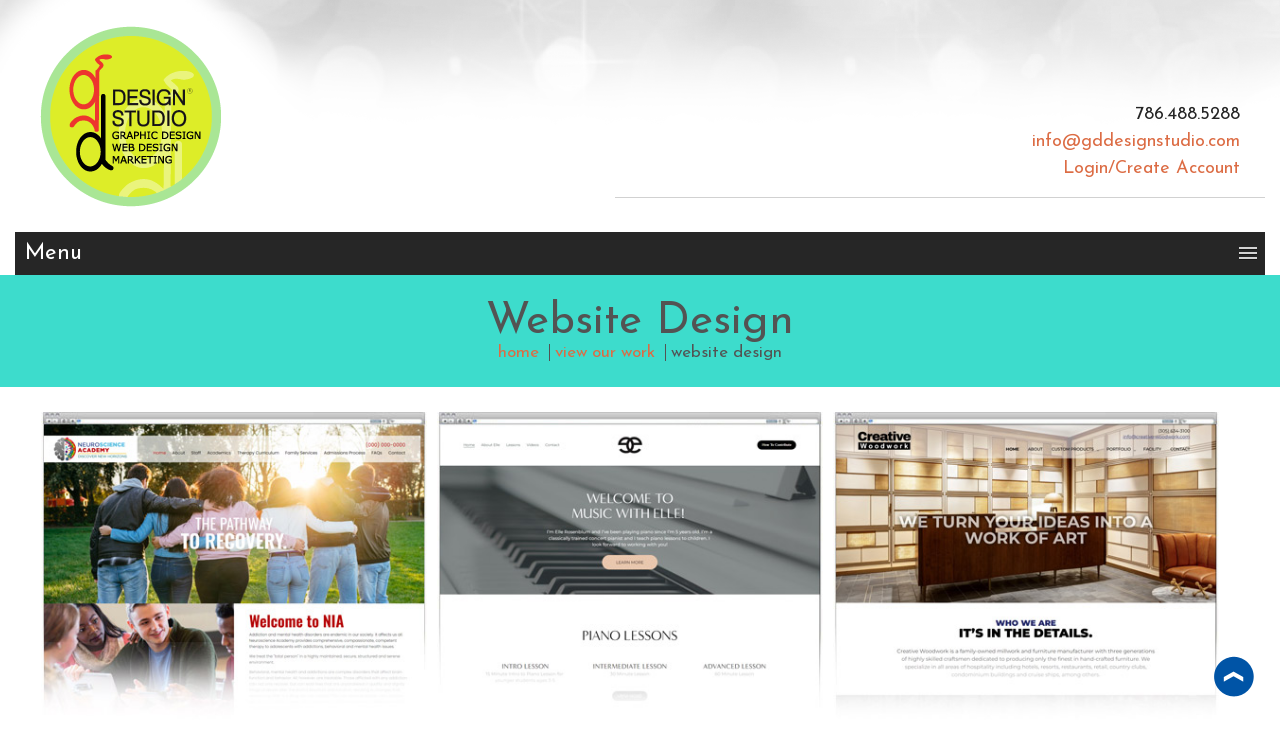

--- FILE ---
content_type: text/html; charset=UTF-8
request_url: https://www.gddesignstudio.com/work/wordpress-web-design
body_size: 16726
content:
<!DOCTYPE html PUBLIC "-//W3C//DTD XHTML 1.0 Transitional//EN" "http://www.w3.org/TR/xhtml1/DTD/xhtml1-transitional.dtd">
<html xmlns="http://www.w3.org/1999/xhtml" lang="en-US">
    <head>
        <meta http-equiv="Content-Type" content="text/html; charset=utf-8" />
        <meta name="viewport" content="width=device-width, initial-scale=1.0" >
        <title>Website Design | Portfolio Designs</title>
        <link rel="shortcut icon" href="https://www.gddesignstudio.com/favicon.ico" />
        <link rel="publisher" href="https://plus.google.com/u/0/+GDDesignStudioLLCFortLauderdale" />
        <meta name="google-site-verification" content="l-BzT_Nm0E2O1-7wJeRS0ibHMmUx4j_Rr1-hR_xR6qA" />
		        <style>
        	@charset "UTF-8";body{font-family:"Josefin Sans",Arial,Helvetica,sans-serif;font-size:17px;color:#535353;padding:0;margin:0}.font-open-sans{font-family:'Open Sans',sans-serif}.font-300{font-weight:300}.font-400{font-weight:400}.font-600{font-weight:600}.font-arial{font-family:Arial,Helvetica,sans-serif}a{text-decoration:none;color:#2883de}a:hover{border-bottom-color:transparent;color:#0054a6}#nav ul.parentLinks li:hover a,.parentColor a{color:inherit}img{border:0}.padding-10{padding:10px}.imgLeft.img,.imgLeftContents,.pnl30,.pnl50,.pnl70,.pnlLeft{float:left}.imgLeftContents p:last-child{margin-bottom:0}.grayRadiusPanel .expandableContents ul.customFaq li.last p,.imgLeft.img img{width:90%}p{line-height:1.5}h1,h2,h3,h4,h5,h6{color:#535353;font-weight:400}h1,h6{font-size:44px}h2{font-size:30px}h3{font-size:22px}h4{font-size:20px}h5{font-size:18px}.myThanks li{text-align:center;background-color:#ffc;padding:20px}.myThanks li h2{color:#0054a6;font-size:2.2em;margin-bottom:0}.myThanks{color:#0054a6}hr{border:0;border-top:solid 2px #f4f4f4;padding:1.25em 0;margin:0;clear:both}hr.frmSep{padding:3px;margin-bottom:0}a.link{text-decoration:underline}.align-left{text-align:left}.align-center{text-align:center}.align-right{text-align:right}.picLeft{float:left}.picRight{float:right}.pageSize{margin-left:auto;margin-right:auto;width:1300px}.pageSize.responsivePageSize,.pageSize.smallSize{width:800px}.pageSize.responsivePageSize{padding:2%}#header ul,.clearFix,.plusWebDesign,section{clear:both}#siteMap,.grayRadiusPanel,.paddBottomFulPnl,.showAllContents,.ulListBlocks,section#gddsTestimonial .pageSize{overflow:hidden}#siteMap,.paddBottomFulPnl,.ulListBlocks{padding:2% 0}.rslides li,.seoMenu,.webDesignMenu{display:none}#nav ul.parentLinks li:hover>ul,#nav ul.parentLinks ul li a,.seoMenu.showMe,.webDesignMenu.showMe,section#signupForFreeWebGuide label span.colorBlue{display:block}.allCaps{text-transform:uppercase}.pnl50{width:49%}.pnl30{width:30%}.pnl70{width:70%}.pnl30,.pnl50{padding-right:2%}.pnl30.pnlLast,.pnl50.pnlLast,.pnl70.pnlLast{padding-right:0;float:right}.max-width-900{max-width:900px;margin:0 auto}.imgLeft.pnl20,.imgLeft.pnl30,.imgLeft.pnl50{padding-right:0}#siteMap ul li{padding-bottom:10px}#siteMap ul ul,.myPresentation{padding-top:10px}.portDetail.color-scheme-renderings p{font-size:25px}ol,ul{list-style:decimal;padding:0}ul{list-style:disc}ol li,ul li{list-style:none}.noMargn,ol,section#innerHeading h1,ul{margin:0}.noTopMargn{margin-top:0}#gddsGoal p,.noBotMargn{margin-bottom:0}#header h1{margin:0;float:left}#header .contactInformation{border-bottom:1px solid #d1d1d1;padding-bottom:15px;text-align:right;float:right;width:30%;padding-top:8px}#header .contactInformation a{line-height:1.5;font-size:18px;color:#dc6c44}#header .contactInformation a.brownFont,#header .contactInformation a:hover{color:#252525}#header .contactInformation a.brownFont:hover{color:#dc6c44}.txtCenter{text-align:center}.designOnDemand p.designPara{margin-top:0;margin-bottom:0}.contactUsMap a,.parallax-window{background-repeat:no-repeat;background-attachment:fixed}.parallax-window{height:290px;background-position:50% 50%;-webkit-background-size:cover;-moz-background-size:cover;-o-background-size:cover;background-size:cover}section#homeBestServices.parallax-window.cmsLinks{background-image:url(/files/parallax-line.png)}.emailMarketingPNL{background-image:url(/files/background-email-marketing-pic.jpg)}.emailMarketingPNL2{background-image:url(/files/email-marketing-pic-2.jpg)}.gddsMainBG{background-image:url(/files/banner.jpg)}.graphicParallex{background-image:url(/files/footer-graphic-parallex.jpg);height:140px;-webkit-background-size:100%;-moz-background-size:100%;-o-background-size:100%;background-size:100%}.customDesignEffective{height:140px}.customDesignEffective,.designOnDemand,.responsiveDesign,.wordpressWeb{-webkit-background-size:100%;-moz-background-size:100%;-o-background-size:100%;background-size:100%}.customDesignEffective{background-image:url(/files/custom-design.jpg)}.responsiveDesign{background-image:url(/files/background-black-with-gradient.jpg);height:auto}.designOnDemand,.wordpressWeb{height:auto}.designOnDemand{background-image:url(/files/parallax-designer-on-demand.jpg)}.wordpressWeb{background-image:url(/files/parallax-wordpress-background.jpg)}.contactUsMap a{background-image:url(/files/google-map.jpg);display:block;padding:10%;background-position:center}.wordpressWeb.parallaxSocialMedia{background-image:url(/files/parallax-social-media.jpg)}.contactBlack,.plusParallax,.simpleEffective,.wordpressWebCustomiz{-webkit-background-size:auto;-moz-background-size:auto;-o-background-size:auto;background-size:auto}.plusParallax{background-image:url(/files/logo-background.png);background-position:right top}.contactBlack,.plusParallax,.wordpressWebCustomiz{background-attachment:fixed;height:auto}.wordpressWebCustomiz{background-position:right top}.freeQuote.plusParallax{background-position:center center}.simpleEffective{clear:both;background-image:url(/files/parallax-simple-effective.jpg);background-repeat:repeat;padding:5%;height:auto}.simpleEffective h2{width:40%;background-color:#262626;text-align:center;padding:2%;color:#fff;font-size:40px;margin:0 auto}.wordpressWebCustomiz{background-image:url(/files/parallax-wordpress-background-2.jpg)}.contactBlack{background-image:url(/files/parallax-custom-web-design.jpg);background-position:right top}.cmsBack{text-align:center;float:left;width:32%}.gddsMainBG.contactBG{text-align:center;height:auto;padding:7% 0}.gddsMainBG.contactBG h3{font-size:40px;background-color:rgba(61,220,204,.9);display:inline;padding:2%}.gddsMainBG.contactBG h3 a,.webEvaluation .myError.myThanks ul li,.webEvaluation .myError.myThanks ul li h2{color:#000}#viewOurWorkListing,.portDetail{padding:1% 0;overflow:hidden}#banner-fade,.rslides{position:relative}.rslides{list-style:none;overflow:hidden;width:100%;padding:0;margin:0 auto}.rslides li{-webkit-backface-visibility:hidden;padding-left:0;position:absolute;width:100%;left:0;top:0}.rslides li:first-child{position:relative;display:block;float:left}.rslides img{display:block;height:auto;float:left;width:100%;border:0}ul.rslides_tabs{background-image:url(/files/pager-sep-bg.png);background-repeat:repeat-x;text-align:center;position:absolute;padding-left:0;z-index:15;margin:0;bottom:1px;width:100%}ul.rslides_tabs li{padding:0 5px 5px 0;text-decoration:none;display:inline-block}ul.rslides_tabs li a{background-image:url(/files/pager-bg.png);background-repeat:no-repeat;display:inline-block;text-indent:-9999px;height:20px;width:18px}ul.rslides_tabs li.rslides_here a{background-image:url(/files/active-pager-bg.png)}#nav{text-align:right;padding:1% 0;float:right;width:78%}#nav ul.parentLinks{margin:0;padding:10px 0 0}#nav ul.parentLinks li{border-right:solid 1px #cbcbcb;display:inline-block;position:relative;padding:10px}#nav ul.parentLinks li a{display:inline-block;font-size:18px;color:#535353}#nav ul.parentLinks li li,#nav ul.parentLinks li.last{border-right:none}#footer a,#nav ul.parentLinks li.activeMe a:hover,#nav ul.parentLinks li:hover,#services ul li h2 a,section#gddsTestimonial a{color:#262626}#nav ul.parentLinks li.activeMe a,section#gddsGoal a{color:#3ddccc}#footer .copyRightPnl a,ul.dropdown-menu li.activeMe a:hover{color:#cbcbcb}#nav ul.parentLinks li.seoLinks:hover,#nav ul.parentLinks li.webdesignLinks:hover{background-image:url(/files/background-active-menu-down.png);background-repeat:no-repeat;background-position:center bottom;background-color:#262626}ul.dropdown-menu,ul.dropdown-menu *{list-style:none;margin-left:auto;margin-right:auto}#nav ul.parentLinks li.seoLinks:hover a,#nav ul.parentLinks li.webdesignLinks:hover a,.customWebDesign a:hover{color:#fff}ul.dropdown-menu{background-color:#262626;position:absolute;text-align:left;padding:10px;display:none;width:250px;z-index:99;top:99%;left:0}#nav ul.parentLinks li ul.dropdown-menu li{border-bottom:1px solid #3ddccc;background-image:none;display:inherit;padding:10px 0;float:none}#nav ul.parentLinks li ul.dropdown-menu li a{font-size:15px;color:#fff}#nav ul.parentLinks li ul.dropdown-menu li a:hover{color:#c6d630}#nav ul.parentLinks li ul.dropdown-menu li:last-child{border-bottom:none}section#header,section#homeBestServices{background-image:url(/files/background-header.png);background-position:top center;background-repeat:repeat-x;min-height:183px}section#homeBestServices{background-image:url(/files/background-home-service.png);background-position:top left;background-color:#262626;min-height:445px;overflow:hidden;padding:2% 0}section#homeBestServices ul{text-align:center;padding-left:0}section#homeBestServices ul li{display:inline-block;vertical-align:top;position:relative;min-height:387px;margin-right:1%;padding-left:0;width:31.5%}section#homeBestServices.cmsLinks ul li{min-height:187px}section#homeBestServices.cmsLinks{min-height:225px;background-position:0 -173px}.customWebDesign{background-image:url(/files/transparent-circle.png);background-position:left center;background-repeat:no-repeat;width:206px;min-height:160px;padding-top:80px;position:absolute;bottom:-68px;color:#fff;left:18%;text-align:center}.cmsLinks .customWebDesign{padding-top:60px;padding-bottom:15px}.cmsLinks section#homeBestServices ul li{margin-right:0}.customWebDesign.responsiveWebDesign,.customWebDesign.responsiveWebDesign h1 span{color:#d7d7d7}.customWebDesign h1{text-transform:uppercase;font-weight:400;font-size:37px;color:#d7d7d7}.customWebDesign h1 span,.customWebDesign p{font-size:22px;display:block;line-height:1;color:#fff}.customWebDesign p{line-height:1.3;margin:5px 0}.customWebDesign a{font-size:14px;color:#3ddccc;padding-top:10px;display:inline-block}.webDesignPnl{float:left;width:50%;padding:2% 0;margin-right:2%}.webDesignPnl.mobileDesignPanel{width:48%;margin-right:0}.webDesignPnl img{padding-bottom:2%;width:456px;height:311px}section#gddsGoal,section#signupForFreeWebGuide{background-color:#f6f6f4;padding:2% 0;clear:both}#ccoptin{margin-right:auto;margin-left:auto;overflow:hidden;width:61%}section#signupForFreeWebGuide label{margin-right:.7em;line-height:1.2;font-size:20px;float:left}section#signupForFreeWebGuide input[type=text]{font-style:italic;padding:2%;float:left;width:47.6%}section#signupForFreeWebGuide input[type=submit]{background-image:url(/files/mail-bg.png);background-repeat:no-repeat;background-position:center;text-indent:-9999px;padding:1.7% 6%;float:right}#gddsGoal h1{font-weight:400;font-size:45px;color:#262626;margin:0}#gddsTestimonial{background-color:#262626;text-align:center;overflow:hidden;padding:2% 0}.customWebDesign a:hover,section#gddsTestimonial a{text-decoration:underline}#gddsTestimonial h2{font-weight:400;font-size:1.5em}#speech-bubble{background-color:#c5f5f0;position:relative;text-align:left;padding:1em}#speech-bubble p,.customWebDesign h1{margin-bottom:0;margin-top:0}#speech-bubble:after{border:17px solid transparent;border-top-color:#c5f5f0;position:absolute;margin-left:5px;bottom:-34px;content:' ';height:0;width:0}.homeTestimonialPic,.testimonialOwner{margin-right:1em;margin-top:1.5em;float:left}.testimonialOwner{text-align:left;margin-top:4%}.homeTestimonialPic img{border-radius:100px;-moz-border-radius:100px;-webkit-border-radius:100px;border:5px solid #f6f6f6;width:86px}.testimonialOwner h3,.testimonialOwner p,form.evaluation label{color:#fff}.testimonialOwner h3{font-weight:700;font-size:22px;margin:0;padding-top:15px}.testimonialOwner p{font-size:14px;margin:0}section#freeWebsiteEvaluation{clear:both;position:relative}.webEvaluation{background-color:#262626;padding:2em 0;overflow:hidden}.webEvaluation .myError.myThanks{width:72%;float:right}.webEvaluation .myError.myThanks ul{padding:0}.evaluationText{color:#fff;float:left;width:25%}.evaluationText h1{font-weight:400;text-align:right;font-size:35px;padding-top:5%;line-height:1;color:#fff}.evaluationText h1 span.textColr{color:#3ddccc}.evaluationText h1 span.fontSize{font-size:46px;display:block}.evaluationText p{font-size:.7em;line-height:1.4}form.evaluation{float:right;width:74%}form.evaluation .homeEvaluationForm{border-left:2px solid #3ddccc;padding:0 2%;float:left;width:38%}form.evaluation .homeEvaluationForm.last{border-left:none;padding:0 0 0 1.5%;float:right;width:54%}form.evaluation label.error{margin-left:0;color:#c6d630}form.evaluation input[type=text]{margin-bottom:.4em;display:block;height:40px;padding:0;border:0;width:99%}form.evaluation textarea{margin-bottom:.7em;height:162px;width:95.5%}form.evaluation .chkBoxPnl.addMEListPNL{margin-top:3px}.chkBoxPnl.addMEListPNL,form.evaluation input[type=checkbox]{float:left}.chkBoxPnl.addMEListPNL{padding-top:6px;padding-right:5px}.inputPNL label#lbl-addMEList{display:inline-block;width:90%}form.evaluation label.chkLbl{font-size:.6em;color:#fff}.btnSubmit,input[type=submit]{background-color:#dc6c44;-webkit-border-radius:7px;-moz-border-radius:7px;border-radius:7px;font-size:18px;cursor:pointer;padding:3% 6%;border:0;color:#fff;transition:all .2s ease}.loginCreate{padding-top:100px}input[type=submit]:hover{background-color:#3ddccc;color:#000}form.evaluation input[type=submit]{padding:2.5% 3%;float:right}form.evaluation .buttons.frmBtns{clear:both}#contentManagementSystems,.topBottomPadd,.wordpressWeb,.wordpressWebCustomiz,.wordpressWebLeft,section#header,section#innerHeading{padding:2% 0}#contentManagementSystems,.topBottomPadd,.wordpressWebLeft{overflow:hidden}section#innerHeading{background-color:#3ddccc;text-align:center;overflow:hidden;clear:both}.bb{text-transform:lowercase}.bb li{display:inline;border-left:solid 1px #535353;padding:0 5px}.bb li:first-child{border-left:none;padding-left:0}.bb li:last-child{padding-right:0}.bb li:last-child a{color:#535353}.bb a{text-decoration:none;color:#dc6c44}section#customWebDesign,section#seoInternetMarketing{overflow:hidden;clear:both}.customDesign{margin-bottom:2%;overflow:hidden}.customDesign div{margin-right:3%;float:left;width:47%}.customDesign div img{margin-right:3%}.customDesign h2,.plusDesignContents p{margin:0}.customDesign div p,label{margin:5px 0}.plusWebDesign,.seoMark{background-color:#262626;overflow:hidden;padding:2% 0}.webDesignColor{background-color:rgba(38,38,38,.7);overflow:hidden}.webDesignColor a{color:#fff}.plusWebDesign.pnlSEO .pnl50{background:0 0}.plusWebDesign.pnlSEO .plusDesignContents{padding-top:20px}.plusWebDesign h2{font-size:40px;margin-top:0;color:#fff;padding-left:62px}.plusDesignPnl{margin-bottom:2.1%;overflow:hidden;margin-right:3%;float:left;width:47%}.plusDesignPnl.lastPlusPnl{margin-bottom:0}.plusDesignImage{float:left;width:20%;text-align:right}.plusDesignImage img{width:100%;height:auto}.plusDesignContents{color:rgba(255,255,255,.7);float:right;width:74%}.plusDesignContents h3{color:rgba(255,255,255,.6);margin:0 0 5px}hr.plusDes,hr.seoMarkSep{border:0;clear:both}.designQuote,.profit-organization,.small-businesses{text-align:center;font-size:18px}.profit-organization h4,.small-businesses h4{background-color:#fff;margin-bottom:.1em;text-align:center;margin-top:5em;color:#0054a6;padding:.3em;float:right;width:61%}.designQuote h2{margin:0}.profit-organization a{font-size:35px}.small-businesses{background-image:url(/files/background-design-package.jpg);background-repeat:no-repeat;background-color:inherit;min-height:219px;padding:0;width:24.7%}a.businessPnl{background-image:url(/files/design-package-bg.png);background-repeat:no-repeat;background-position:82% center;padding:.2em 0 .2em 1em;background-color:#fff;margin-top:9em;font-size:.7em;line-height:1.5;float:right;width:52%}.profit-organization h2{margin:2% 0 10px}#customDesignEffectiveFont,#thanksPage{text-align:center}.customDesignEffective{min-height:inherit;padding:4% 0;color:#fff;text-shadow:1px 1px 4px #000}.contactConstantPanel{font-size:18px}#customDesignEffectiveFont h2,#customDesignEffectiveFont h3{text-shadow:1px 1px 1px #000;font-weight:400;line-height:1;color:#fff;margin:0;font-size:54px}#customDesignEffectiveFont h3{font-size:40px}#customDesignEffectiveFont .backShadow{background-color:rgba(0,0,0,.4);padding:1% 0}.evalLeft{clear:both}.evalFormRight{background-color:#3ddccc;padding:2%}.evalFormRight .buttons{padding-top:20px}.evalFormRight .inputPNL{padding-top:10px}label{display:inline-block;font-weight:700}#thanksPage{padding:5% 0}.customDesignPicture{float:left}.customDesignFontPicture{margin-right:5em;margin-top:2em;float:right}#customWebsiteDesignWork,#moreUsefulStuff,#services,#webDesignBottom,.custMain{overflow:hidden;padding:2% 0;clear:both}#searchEngineOptimization,.freeQuote label#lbl-addMEList,.padRequest label#lbl-addMEList{padding-top:0}#moreUsefulStuff h1,#seoServices h2,.doesWebsiteDesignWork h1{margin:0}#moreUsefulStuff h1,#webDesignQuestionnaire{margin-bottom:2%}.doesWebsiteDesignWork p,.graphicDesignForm h2{margin-top:0}#seoPresence ul li,#webDesignProces ul li,.doesWebsiteDesignWork ul li,.expandableContents ul li{overflow:hidden;padding:2% 0}.pnlDotedSep{clear:both;border:0;border-bottom:1px dashed #d4d4d4;padding:1% 0}.grayRadiusPanel{-webkit-border-radius:3px;-moz-border-radius:3px;border-radius:3px;padding:2%;background-color:#f9f9f9}.graphicDesignForm .pageSize{width:50%}.grayRadiusPanel .expandableContents ul li p{width:60%}.grayRadiusPanel .expandableContents ul li.last p,.grayRadiusPanel .expandableContents ul.customFaq li p{width:80%}.grayDarker{background-color:#f3f3f3}.doesWebsiteDesignWork ul li:last-child,.expandableContents ul li:last-child{border-bottom:none;padding-bottom:0}#Copywriting ul li span{padding:11px 28px 11px 42px;font-size:20px}#Copywriting ul li span,#graphicCont ul li span,#seoPresence ul li span,#webDesignProces ul li span,.doesWebsiteDesignWork ul li span,.expandableContents ul li span{background-image:url(/files/background-web-design-li.png);background-repeat:no-repeat;margin-right:.4em;color:#fff;float:left}#seoPresence ul li span,#webDesignProces ul li span,.doesWebsiteDesignWork ul li span,.expandableContents ul li span{padding:11px 28px 11px 42px;font-size:20px}#graphicCont ul li span{font-size:1.5em;padding:3px 28px 11px 42px}#Copywriting .copyPara,#Copywriting .copyPara2{padding:2% 0;overflow:hidden}#Copywriting .copyPara p:first-child,#Copywriting .copyPara2 h2,#fortLauderdale p:first-child,.contentManagementRight p:first-child{margin-top:0}#Copywriting .copyPara p:last-child,#Copywriting .copyPara2 p:last-child,.contentManagementRight p:last-child{margin-bottom:0}#Copywriting .copyPara img.picRight{width:400px;padding-left:8%}.expandableContents ul li p{float:right;margin:0;width:64%}.custMain p{margin-top:0;float:right;width:80%}#seoPresence ul li .fLeft,#webDesignProces ul li .fLeft{float:right;margin:0}#Copywriting ul li .fLeft,#graphicCont ul li .fLeft,.doesWebsiteDesignWork ul li p.fLeft{float:right;margin:0;width:80%}#seoPresence ul li .fLeft{width:84%}.contactBlack{background-color:#262626}.contactBlack.contactSmallHeight{min-height:118px;text-align:center;background-position:bottom right;background-image:url(/files/parallax-rwd-web-design.jpg)}.contactBlack.contactSmallHeight h3{color:#fff;margin:0;padding:4% 0;font-size:30px}#customWebsiteDesignWork .contactBlack{min-height:370px}.lightBlackBG,.tabContent h3.contactGet{text-align:center;overflow:hidden;font-size:30px;padding:3% 0;clear:both;color:#fff}.contactBlack h3.lightBlackBG{padding-top:146px;font-size:40px}.expand{margin-bottom:3%;overflow:hidden}.expand h3{-moz-transition:background-color .1s ease-in-out;-webkit-transition:background-color .1s ease-in-out;-o-transition:background-color .1s ease-in-out;-ms-transition:background-color .1s ease-in-out;transition:background-color .1s ease-in-out;cursor:pointer;margin:0}.expand h3 span{-moz-transition:background-image .1s ease-in-out;-webkit-transition:background-image .1s ease-in-out;-o-transition:background-image .1s ease-in-out;-ms-transition:background-image .1s ease-in-out;transition:background-image .1s ease-in-out;background-image:url(/files/expand-up.png);background-repeat:no-repeat;background-position:center;padding:0 29px}div.expand.activeMe h3 span{background-image:url(/files/expand-down.png)}.expandableContents input[type=text],.expandableContents textarea{padding:1%;width:97%}.expandableContents textarea{height:90px}.txtBelow{padding-top:.5em;line-height:1.4;font-size:14px;clear:both}#moreUsefulStuff ul li .frmEmail input[type=submit]{background-color:#0054a6;padding:.2em .9em;margin-top:1em;font-size:.8em;cursor:pointer;border:0;color:#fff}.mainCntainerPrice{background-image:url(/files/copywriting-bg.png);background-repeat:no-repeat;background-position:right center;padding:1.5em .3em;margin-right:auto;text-align:center;margin-left:auto;width:254px;float:left}.mainCntainerPrice a.cmsFaq{font-size:18px;color:#535353}.mainCntainerPrice a.cmsFaq span{font-size:14px;display:block}#graphicCont ul li,#webDesignProces ul li{min-height:217px;width:48%}#Copywriting #tab1 ul li,#graphicCont ul li,#webDesignProces ul li{margin-bottom:1.5em;padding-bottom:1em;margin-right:1em;float:left}#tab2 #graphicCont ul li{background-image:none;padding-left:0;min-height:258px}#graphicCont ul li .fLeft{font-size:1em}#Copywriting #tab1 ul li{min-height:259px;width:47%}#webDesignProces ul li img.picLeft{margin-right:.5em}#webDesignProces ul li .fLeft{line-height:1.5;width:63%}#webDesignProces ul li.last{border-bottom:none;margin-bottom:0;width:auto}#webDesignProces ul li.last .fLeft{width:82%}#webDesignProces ul.customFaq li{min-height:185px}#webDesignProces ul.customFaq li .fLeft,#webDesignProces ul.customFaq li.last .fLeft{width:90%}.webDesignLink{float:right}.rwdTitle #innerHeading,.webDesignLink p{margin-bottom:0}.webDesignLink a{color:#2aade5}.backToTop{text-align:center;display:none}.backToTop a{background-image:url(/files/back-to-top.png);background-repeat:no-repeat;padding:12px 10px;display:inline-block;position:fixed;right:2%;bottom:20px;text-indent:-9999px;width:20px;height:20px}#responsiveWebDesign{text-align:center;overflow:hidden;padding:3% 0}#responsiveWebDesign h2{margin-top:0;color:#fff}.wordpressWeb{background-color:#262626;text-align:center;overflow:hidden;font-size:22px}.wordpressWeb .designQuote,.wordpressWeb h1,.wordpressWeb h2,.wordpressWeb h3{color:#fff}#graphicDesign .graphicDesignLeft h3,#graphicDesign .graphicDesignRight h2,.graphicDesignLeft p,.seoInternetFound h1,.wordpressWebLeft h2{margin-top:0}.wordpressWebLeft ul li:last-child{padding-bottom:0;border-bottom:none}.ulListBlocks{text-align:center}.ulListBlocks li{border:1px solid #31baac;background-color:#3ddccc;background-image:none;display:inline-block;padding:1.5%;margin-top:4px}#fortLauderdale{padding:2% 0}#searchEngineOptimization ul li,#socialMediaMarketing ul li,#tab2 ul li,.wordpressWebLeft ul li{background-position:0 17px}#non-Profits ul li,#searchEngineOptimization ul li,#socialMediaMarketing ul li,#tab2 ul li,#testimonialPnl ul li,.wordpressWebLeft ul li,ul.smallPnl li{border-bottom:1px dashed #d4d4d4;background-image:url(/files/background-li.png);background-repeat:no-repeat;line-height:1.5;padding:10px 0 10px 2%}#customers ul li,#fortLauderdale ul li,#services ul li,.faqsLinkBullet ul li{background-position:0 17px;background-repeat:no-repeat;line-height:1.5;padding:10px 0 10px 2%}#customers ul li,#fortLauderdale ul li,.faqsLinkBullet ul li{border-bottom:1px dashed #d4d4d4;background-image:url(/files/background-li.png)}#non-Profits ul li{background-position:0 13px;padding-left:5%}#testimonialPnl ul li{background-position:0 26px}#fortLauderdale ul li a{text-decoration:underline;color:#0054a6}#fortLauderdale ul li:last-child,#services ul li ul li:last-child{border-bottom:none}ul.smallPnl li span{display:block}.wordpressWebRight .mainCntainerPrice{float:none;width:284px}.contentManagementRight{float:right;width:64%}.wordpressWebCustomiz{background-color:#3ddccc;text-align:center;overflow:hidden;font-size:20px;color:#000}.wordpressWebCustomiz .pageSize{width:800px}.padRequest p:first-child,.payment p:first-child,.seoInternetFound p:first-child,.wordpressWebCustomiz p:first-child{margin-top:0}.newsletterListing .newsitem h3,.wordpressWebCustomiz h3{margin-bottom:0}.wordpressWebCustomiz a{color:#000}.wordpressWebSignUp{border:2px solid #e2e2e2;-webkit-border-radius:3px;-moz-border-radius:3px;border-radius:3px;overflow:hidden;padding:1.5em}.wordpressWebSignUp .inputPNL{margin-bottom:10px;overflow:hidden}.wordpressWebSignUp label{margin-right:10px;text-align:right;float:left;width:15%}.wordpressWebSignUp label.error{margin-left:17%}.wordpressWebSignUp input[type=text]{padding:.4em .5em;float:left;width:77%}.wordpressWebSignUp input[type=submit]{margin-right:2px}.contentManagementRight .mainCntainerPrice{margin:4% 0 0;width:295px}.maintenanceCMS{text-align:center}.maintenanceCMS ul li{border-right:1px dashed #d4d4d4;display:inline-block;padding-right:3%}.maintenanceCMS ul li:last-child{border-right:none;padding-right:0;padding-left:30px}.seoInternetFound{float:left;width:62%}.seoMark ul li{float:left;width:32%}.seoMark ul li a{color:rgba(255,255,255,.7)}.seoMark ul li a img{margin-right:.8em;float:left}.seoMark ul li a span{display:inline-block;margin-top:6%}.seoInternetPic{margin-top:2%;float:right}#searchEngineOptimization .doesWebsiteDesignWork p{margin-bottom:.9em;line-height:1.5}.graphicLeftTabs{text-align:center;overflow:hidden;padding:2% 0}.graphicLeft{text-align:left}.tabsPanelGraphic{display:inline-block;text-align:center}.tabsPanelGraphic a img:hover{-webkit-filter:grayscale(100%);filter:grayscale(100%);border-color:#000}.graphicDesignPnl{overflow:hidden;padding:2% 0}.tabsPanelGraphic p a{color:#929292}.tabsPanelGraphic p a:hover{color:#12a8e7}.graphicPara{text-align:center;font-size:18px}.fullPortfolio,.fullService,.graphicPara a{-webkit-border-radius:5px;-moz-border-radius:5px;border-radius:5px}.graphicPara a{display:inline-block;color:#fff;background-color:#dc6c44;margin-bottom:1%;padding:1% 4%}.graphicPara a:hover{background-color:#c6d630;color:#000}.fullPortfolio,.fullService{background-repeat:no-repeat;margin-bottom:3%;margin-top:8%;padding:4%;width:55%}.fullService{background-image:url(/files/background-arrow.png),url(/files/background-skew.png);background-position:95% 29%,95% 87%;background-color:#c6d630}.fullPortfolio{background-image:url(/files/background-arrow.png);background-position:95% 29%;background-color:#0054a6}.fullService:hover{background-color:#0054a6;cursor:pointer}.fullPortfolio:hover{cursor:pointer;background-color:#c6d630}.fullPortfolio a,.fullService a{font-weight:700;font-size:1.5em;color:#fff}.contactLeftForm{float:left;width:48%}.contactRightForm{width:48%;float:right}.mapCnt .contactFormPnl{width:62%}.contactLeftForm label.error{margin-left:0;color:red}#testimonials hr,.contactForm .buttons,.sepForm{clear:both}.contactForm input[type=submit]{margin-top:2%;padding:2% 6%}input[type=text],select,textarea{border:0;padding:2%;width:94%}select{width:98%}textarea#txtMessage{height:287px}.sepForm{height:1px}.graphicDesignLeft p,.graphicDesignRight{text-align:center}#graphicDesign .graphicDesignLeft h3{font-size:19px;padding-top:80px}.shadow.noSpace,label.error br{display:none}.contactRightForm .buttons{padding-top:5%;clear:both}.mapCnt{overflow:hidden;margin:3% 0}#requestaQuote{margin-bottom:3%;overflow:hidden;padding-top:40px}#requestaQuote .maintenanceCMS{float:left;width:45%;text-align:center}#requestaQuote .maintenanceDesignerOnDemand{width:45%;text-align:center;float:right}#contactUs .email,#contactUs .telephone2{padding-bottom:2%}.requestFrmPnl{border:15px solid #bdbdbd;-webkit-border-radius:10px;-moz-border-radius:10px;border-radius:10px;overflow:hidden;margin-top:15px}.linksRequest{background-color:#bdbdbd;overflow:hidden}a.active{-webkit-border-radius:7px 7px 0 0;-moz-border-radius:7px 7px 0 0;border-radius:7px 7px 0 0;background-color:#fff;text-decoration:none;padding:10px 15px;margin-right:5px;color:#000}a.active,a.deActive,p.films{display:inline-block}a.deActive{-webkit-border-radius:7px 7px 0 0;-moz-border-radius:7px 7px 0 0;border-radius:7px 7px 0 0;text-decoration:none;padding:10px 15px;margin-right:5px;background-color:#7c7c7c;color:#fff}.padRequest,.tabContent{padding:2% 0;overflow:hidden}.frmRequiredInfo,.sepGreenImage{text-align:right}.frmRequiredInfo{margin-top:0}.sepGreenImage img{width:230px;height:10px}.sepGreenImage{background-image:url(/files/boder-gray-center.png);background-repeat:repeat-x;background-position:center}.payment .padRequest label{font-size:20px}.padRequest label{display:block}.padRequest input[type=text],.padRequest select,.padRequest textarea{font-size:18px;border:solid 1px #bcc9c8;margin-bottom:5px;float:left;padding:2%;width:100%;background-color:#d5e7e6;box-sizing:border-box}.padRequest textarea{height:95px}.centerAndBorderHead,.padRequest .manageForm h2{clear:both;text-align:center;border-top:dashed 1px #ccc;padding-top:1%}div#captcha,div.captcha{display:inline}input#captcha{width:30%;float:none}label em{color:red}#lbl-uploadFiles1,#lbl-uploadFiles2,#lbl-uploadFiles3,#lbl-uploadFiles4,#lbl-uploadFiles5{padding-top:9px}input[type=file]{border:solid 1px #999;margin-right:5px;margin-bottom:1%;font-size:.8em;padding:5px;float:left}.imgPre{display:none;float:left}.imgPre img{height:100px;width:100px}.txtShortBelow{padding:0 0 15px;font-style:italic;font-size:13px;line-height:1.5;clear:both}.padRequest .buttons{clear:both;padding-top:2%;text-align:center}.padRequest input[type=submit]{padding:1.5% 5%}#non-Profits ul{margin:2% 0}ul.smallPnl{width:65%}ul.smallPnl li{background-position:0 10px!important}ul.smallPnl li strong{font-size:1.4em}#non-Profits h2{margin-top:2%}.profitLeft{margin-right:10px;overflow:hidden;margin-top:4px;padding:1%;float:left;width:22%}.profitLeft img{border:1px solid #e0e0e0;-webkit-border-radius:8px;-moz-border-radius:8px;border-radius:8px;margin-bottom:10px;padding:10px}.profitServicesPnl{margin-right:2%;margin-bottom:2%;float:left;width:32%}.profitServicesPnl.lastChild{margin-right:0}.rightIcons{padding-top:5.5%;float:right;width:28%}.firstTwo{float:left;width:72%}.sendTest a,.testCnt{background-repeat:no-repeat}.sendTest a{padding-bottom:63px;padding-top:92px;font-size:16px;display:block;margin:0 auto;color:#000;background-image:url(/files/send-testimonial.png);background-position:top center;width:227px}.testimonialImg{border:1px solid #e7e7e7;text-align:center;margin-right:10px;padding:10px;width:20%;float:left}.testimonialImg img{width:100%;height:auto}.sendReview.sendTest a{background-image:url(/files/send-review.png);padding-bottom:39px;padding-top:106px;margin-top:20px}p.films{padding:5px 8px;font-style:italic;margin-top:7px}#testimonials hr.last{border-bottom:none;padding:2em 0;margin:0}#testimonials{padding-top:2%}#testimonialPnl{padding-bottom:2%;overflow:hidden}#testimonialPnl h2{margin-top:0}.testCnt{background-image:url(/files/span.leftComma.png);background-position:top left;padding-left:30px;float:right;width:67%}.testCnt.fullWidth{float:none;width:auto}#sendTestimonial h2 span{font-size:.7em;display:block}.testimonialQuote{background-image:url(/files/testimonial-form-bg.png);background-repeat:no-repeat;background-position:right center}.testimonialQuote .freeQuote{background-color:#262626;margin-bottom:3%;overflow:hidden;padding:2% 1%;color:#fff;width:71%}.freeQuote label{margin-right:10px;text-align:right;padding-top:19px;float:left;width:35%}.freeQuote input[type=text],.freeQuote textarea{background-image:url(/files/background-inputcontact.png);width:59%}.freeQuote textarea{width:59.2%;height:55px}label.error{font-style:italic;padding-top:8px;clear:both;color:#dc6c44}.freeQuote .buttons{margin-left:36.2%;clear:both}.freeQuote input[type=submit]{float:none}.payment{overflow:hidden;padding:2% 0}.paymentRight{background-color:#262626;padding:2%;color:#fff}.paymentRight h2{color:#fff}.paymentPageForm,.phonePnl{overflow:hidden}.paymentPic{margin-right:1%;float:left}.rightPaymentText{float:left}#tab1 .faqsLinkBullet p{margin-bottom:1%}.sendTest a,ul.tabs,ul.tabs li{text-align:center}ul.tabs li{list-style:none;display:inline-block;background-color:#dc6c44;padding:.5% 2%;-webkit-border-radius:5px;-moz-border-radius:5px;border-radius:5px;float:right}div.circle.teal,p.films,ul.tabs li:hover{background-color:#3ddccc}ul.tabs li a{color:#000}ul.tabs li img{width:55px;height:auto}.numberPic,.portPanel ul li a,ul.tabs li img{vertical-align:middle}.aboutLeft{float:left;width:55%}#newsletterDetail,.aboutLeft,.futureResponsive,.newsletterListing,.ownerIntro,.pnlBlue,.pnlGray{padding:2% 0;overflow:hidden}.pnlBlue{background-color:#ebfbfa}.pnlGray{background-color:#f1f1f1}.padRequest .inputPNL{margin-right:2%;width:50%;float:left}.padRequest .inputPNL.last{margin-right:0;float:right;width:48%}.padRequest .inputPNL.fullWidth{float:none;width:100%}.padRequest .inputPNL.center{float:none;width:48%;margin-left:auto;margin-right:auto}.padRequest .inputPNL.first{clear:both}.contactLeft a{color:#535353}.aboutTesti p,.contactLeft{text-align:center}#navFooter ul li a:hover,.contactLeft a:hover{color:#3ddccc}.hrFrmSep{clear:both;padding:6px;border:0}.ownerIntro{text-align:center;float:right;width:35%}.ownerIntro img{margin-bottom:2%}.ownerIntro h2{line-height:1.2}.ownerIntro h2 span{display:block;font-size:20px;font-style:italic;padding-bottom:2%}.ownerIntro a{color:#000}.ownerIntro a:hover{text-decoration:underline}#footer,.aboutTesti{clear:both}.aboutTesti p{background-image:url(/files/span.leftComma-white.png);background-repeat:no-repeat;background-position:15% 41%;background-color:#262626;font-size:22px;padding:5% 0;color:#fff;margin:0}#non-Profits .aboutTesti p,#services ul li{background-image:none}img.small-Businesses{-webkit-border-radius:300px;-moz-border-radius:300px;border-radius:300px;margin-left:5%;height:350px;width:350px;float:right}.mapParallax{min-height:290px}.mapParallax a{display:block;padding:11% 0}#demandMaintenance .designMainLeft{margin:20% 0;float:left;width:45%}#demandMaintenance img{margin-right:2%}.designMaintenance,.designOnDemand p.designPara{width:60%;margin-left:auto;margin-right:auto;padding:2%}.designOnDemand p.designPara{padding:2% 2% 0}hr.newsHr{padding-bottom:0;border:0;border-top:solid 1px #646464;padding-top:25px;margin:25px 0 0}.designMaintenance,p.designPara{background-color:rgba(255,255,255,.8)}#demandMaintenance .designOnDemand{padding:2% 0}#services ul li{margin-right:2%;border:0;float:left;width:44%}#services ul li ul{padding-left:0}#services ul li ul li{border-bottom:1px solid #e2e2e2;background-image:url(/files/background-li.png);margin-right:0;float:none;width:auto;padding-left:25px;background-position:3px 22px}.newsletterListing .newsitem,.portfolioListing .item{width:32%;margin-right:2%;float:left;text-align:center}.portfolioListing .item{margin-right:25px;width:31.5%}.newsletterListing .newsitem p{margin-top:0;padding-bottom:6%}.newsletterListing .newsitem.last{margin-right:0}.portfolioListing .item .img{margin-bottom:10px}.portPanel{width:48%;float:left}.portPanel.portPanelTwo{width:50%;float:right}.portPanel.portPanelFull{width:100%;float:none;margin-bottom:0}.portPanel img.portIconImage{width:350px;height:auto}.portPanel ul{width:100%;overflow:hidden}.portPanel ul li{background-repeat:no-repeat;background-position:center;-webkit-background-size:cover;-moz-background-size:cover;-o-background-size:cover;background-size:cover;display:table;webkit-transition:all .3s ease;-moz-transition:all .3s ease;-o-transition:all .3s ease;-ms-transition:all .3s ease;transition:all .3s ease;float:left;width:54.5%;margin-right:4.5%;margin-bottom:4.5%}.ownerIntro h2,.portPanel ul li.botLast{margin-bottom:0}.portPanel ul li.fullPort{margin-right:0;width:96%}.portPanel ul li.wordpressPort{background-image:url(/files/portThumb/wordpress.jpg)}.portPanel ul li.staticPort{background-image:url(/files/portThumb/static-web.jpg)}.portPanel ul li.ecommercePort{background-image:url(/files/portThumb/ecommerce.jpg)}.portPanel ul li.newsletterPort{background-image:url(/files/portThumb/newsletter.jpg)}.portPanel ul li.corporatePackage a{background-color:rgba(0,0,0,.2)}.portPanel ul li.twitterPort{background-image:url(/files/portThumb/twitter-full.jpg)}.portPanel ul li.brochurePort{background-image:url(/files/portThumb/brochure-design.jpg)}.portPanel ul li.bCardPort{background-image:url(/files/portThumb/bcard.jpg);background-color:#239bd7}.portPanel ul li.flyerPort{background-image:url(/files/portThumb/flyers.jpg)}.portPanel ul li.catalogPort{background-image:url(/files/portThumb/catalog.jpg);width:96%}.portPanel ul li.logosPort{background-image:url(/files/portThumb/logos.jpg)}.portPanel ul li.presentationPort{background-image:url(/files/portThumb/presentation.jpg)}.portPanel ul li.letterheadPort{background-image:url(/files/portThumb/letterhead.jpg)}.portPanel ul li.miscellaneousPort{background-image:url(/files/portThumb/miscellaneous.jpg)}.portPanel ul li.colorSchmePort{background-image:url(/files/portThumb/Color-Scheme-Renderings.jpg)}.portPanel ul li.corporatePackage{background-image:url(/files/corporate-pacakge-background.jpg);margin-bottom:0}.portPanel ul li a{width:100%;display:table-cell;height:190px;color:#fff;font-weight:600;font-size:18px;background-color:rgba(0,0,0,.5)}.portPanel ul li:hover{-webkit-filter:grayscale(70%);filter:grayscale(70%)}.portPanel ul li:hover a{background-color:rgba(0,0,0,.1)}.portPanel ul li a span{font-size:12px;font-weight:400;display:block;padding-top:10px}.portPanel ul li.smPort{width:33%}.portPanel ul li.last,.portfolioListing .item.last{margin-right:0}.portPanel h2{margin-top:0}.portDetail .pictures .myPic{text-align:center;padding-bottom:0}.myPic.first img,.portDetail .pictures .myPic img{max-width:100%}#viewOurWorkListing .pageSize,.catDesc,.myPic.first,.portPanel ul li{text-align:center}.catDesc{background-color:#ececec;padding:1% 0;font-size:20px}.portExtraLinks{clear:both;padding-top:15px}.packPnl{background-color:#262626;padding:33.5px 0;float:right}.portExtraLinks a.linkBranding{background-image:url(/files/background-package.png);background-position:left center;background-repeat:no-repeat;text-decoration:none;display:inline-block;padding:74px 0 74px 74px;font-size:30px}.portPanel hr.sepItem{padding-top:1em}.portfolioListing .item h3{margin-top:0;font-size:15px;font-weight:400}.workRightdetail h2{font-size:18px}.portfolioListing .item h3 a{color:#7d7d7d}.myPic.first{margin-right:0;float:none}.workRightdetail{text-align:center;overflow:hidden;padding:0}.siteLink a{display:inline-block;text-decoration:none;color:#535353}a.siteLinks{background-color:#dc6c44;-webkit-border-radius:3px;-moz-border-radius:3px;border-radius:3px;padding:1% 3%;color:#fff}.attrib{border-top:1px dashed #d4d4d4;padding-top:2%;margin-top:2%}.attrib a{font-size:18px;color:#535353}a.viewLink{float:left}a.backCategory{float:right}.e-newsletters-and-email-blasts .pictures{margin-bottom:0;float:none;width:auto}.e-newsletters-and-email-blasts .workRightdetail{float:none;width:auto}.twitter-pages .pictures{margin-bottom:0;float:none;width:auto}.twitter-pages .workRightdetail{float:none;width:auto}.brochures .pictures,.brochures .workRightdetail,.business-cards .pictures{margin-bottom:0;float:none;width:auto}.business-cards .workRightdetail{float:none;width:auto}.flyers-and-postcards .pictures{margin-bottom:0;float:none;width:auto}.flyers-and-postcards .workRightdetail{float:none;width:auto}.catalogs .pictures,.catalogs .workRightdetail,.logos .pictures{margin-bottom:0;float:none;width:auto}.logos .workRightdetail{float:none;width:auto}.presentation-folders .pictures{margin-bottom:0;float:none;width:auto}.presentation-folders .workRightdetail{float:none;width:auto}.letterhead .pictures{margin-bottom:0;float:none;width:auto}.letterhead .workRightdetail{float:none;width:auto}.miscellaneous .pictures{margin-bottom:0;float:none;width:auto}.miscellaneous .workRightdetail{float:none;width:auto}.business-cards .workRightdetail,.catalogs .workRightdetail .brochures .workRightdetail,.e-newsletters-and-email-blasts .workRightdetail,.flyers-and-postcards .workRightdetail,.letterhead .workRightdetail,.logos .workRightdetail,.miscellaneous .workRightdetail,.presentation-folders .workRightdetail,.twitter-pages .workRightdetail{margin-bottom:5%}.business-cards .sepFirstPortfolio,.catalogs .sepFirstPortfolio .brochures .sepFirstPortfolio,.e-newsletters-and-email-blasts .sepFirstPortfolio,.flyers-and-postcards .sepFirstPortfolio,.letterhead .sepFirstPortfolio,.logos .sepFirstPortfolio,.miscellaneous .sepFirstPortfolio,.presentation-folders .sepFirstPortfolio,.twitter-pages .sepFirstPortfolio{margin:1% 0}.logos .pnlThumbnails{margin-right:auto;text-align:center;margin-left:auto;overflow:hidden;width:66%}.logos .workRightdetail{clear:both;text-align:center;padding-top:25px}.newsletterPnl{border:3px solid #000;overflow:hidden;margin:0 auto;width:619px}.newsletter-1{border-top:10px solid #3ddccc}.newsletter-2{border-top:10px solid #0054a6}.newsletter-3{border-top:none}.newsletter-2 .newsletterInner h2{color:#980000}.newsHeader{float:left}.newsHeaderRIght{text-align:left;font-size:15px;padding:9% 0;float:right;width:31%}.newsHeaderRIght a{color:#000}.newsHeaderRIght a.colrBlue{color:#0956ae}.newsletterInner{margin:0 auto;width:540px;clear:both}.newsletter-2 .newsletterInner{border:1px solid #c6d630;background-color:#fafafa;margin-bottom:2%;padding:2%}.newsletterInner h2{font-size:28px;color:#00aca1;margin:0;clear:both}.newsletterInner h3{font-weight:700;font-size:25px;color:#000;margin-top:0}.newsletterInner h5{font-size:18px;margin:0}.newsletterInner ul{margin:15px 0;padding:0}.newsletterInner ul li{list-style:none}.newsletterInner ol li,.newsletterInner ul li{padding-bottom:5px;font-weight:700}.newsletter-2 .newsletterInner ul,.newsletter-3 .newsletterInner ul,.newsletterInner ol{padding-left:18px}.newsletter-2 .newsletterInner ul li,.newsletter-3 .newsletterInner ul li,.newsletterInner ol li{list-style:inherit}h1#logoFooter img,img.picWidth{width:100%}p.fontSize{font-size:13px}.blueBK,.newsletter-3 h1{text-align:center;margin-top:0}.newsletter-3 h1{font-weight:400;color:#0054a6;font-size:43px}.leftRightPadding{padding:0 4% 2%;overflow:hidden}.newsletter-3 .newsletterInner{padding-bottom:2%}.newsletter-3 .newsletterGey{background-color:#f2f2f2;padding:2%}.newsletter-3 h2{margin:15px 0;font-size:25px;color:#0054a6}.newsletter-3 h3,h1#logoFooter{margin-bottom:0}.newsletter-3 .picLeft{margin-right:15px}.blueBK{background-color:#0054a6;font-size:20px;padding:15px}.blueBK,.blueBK a{color:#fff}.newsletter-4 .newsletterInner{margin-bottom:2%}#footer{background-color:#f6f6f6}#navFooter{float:left;width:66%}.footerPadding{overflow:hidden;padding:2% 0}#navFooter ul{padding:0;float:left;width:31%;margin:0 .5em 0 0}#navFooter ul.graphicPnl{margin-right:0;width:25%}#navFooter ul.seoPnl{width:38%}#navFooter ul ul{padding-top:0;margin-right:0;border-top:none;width:100%}#navFooter ul li h2,#navFooter ul li h2 a{font-size:16pt}#navFooter ul li h2{font-weight:400;color:#252525}#navFooter ul li{padding-left:0;line-height:1}#navFooter ul li.CustomerLinks{padding-top:12px;clear:both}#navFooter ul li li{padding-left:.5em;padding-bottom:8px}#navFooter ul li a{font-size:14px}#navFooter ul.pageLinks{border-top:none;padding-top:1%;width:auto;float:none;clear:both}#navFooter ul.pageLinks li{padding-left:0;float:left}#navFooter ul.pageLinks li a{border-right:1px solid #cbcbcb;padding-right:10px;margin-left:10px}#navFooter ul.pageLinks li.firstLink a{margin-left:0}#navFooter ul.pageLinks li a.last{border-right:none}.footerLogo{float:right;width:32%}h1#logoFooter{background-image:url(/files/background-footer-logo.jpg);background-repeat:repeat-y;margin-top:0;min-height:243px;padding-top:7%;width:108px;float:left}.footerLogoText{float:right;width:69%}.footerCont{line-height:1.5;font-size:14px}.footerCont h2{margin-top:0;margin-bottom:10px}.footerCont h2 span{font-weight:400;font-size:18px;display:block}span.footerphone{padding-left:46px;display:block}ul.socialPnl{padding-top:5%;padding-left:0}div.circle,ul.socialPnl li,ul.socialPnl li a{display:inline-block}ul.socialPnl li a{text-indent:-9999px;margin-right:3px;height:40px;width:40px;*float:left;background-image:url(/files/social-media-sprites.jpg);background-repeat:no-repeat;background-size:auto 100%}ul.socialPnl li a.twitter{background-position:-40px 0}ul.socialPnl li a.linkdin{background-position:-80px 0}ul.socialPnl li a.googleplus{background-position:-120px 0}ul.socialPnl li a.instagram{background-position:-160px 0}ul.socialPnl li a:hover{-webkit-filter:grayscale(100%);filter:grayscale(100%)}.copyRightPnl{background-color:#262626;padding:.5em 0;overflow:hidden;clear:both}.copyRightPnl a:hover{text-decoration:none;color:#fff}.copyRightPnl p{padding-top:1.4em;font-size:9pt;color:#898989;float:left;margin:0}.sitelockPic{margin-right:205px;float:right}#mobnav-btn{background-image:url(/files/menu-bg.png);background-position:center right;background-repeat:no-repeat;font-size:22px;cursor:pointer;display:none;padding:10px;color:#fff}.profitItem{width:23.5%;float:left;padding-right:2%}.profitItem.lastProfitItem{padding-right:0}.profitItem img,div.circle img{width:100%;height:auto}.pageNotFound{text-align:center}.sitemapLinks{display:inline-block;width:31%;vertical-align:top}#siteMap,.blogDetailPic{text-align:center}.blogDetailPic{margin-top:0}.blgTestimonial{font-size:20px;text-align:center;background-color:#d8f8f5;padding:4%}.testStars{font-size:40px;margin:0}.inputPNL.txtIncludesURLemail.last{display:none}.VirtualConnectivity{overflow:hidden;padding:35px 0}div.circle{border-radius:50%;width:40px;height:40px;padding:13px}.border-teal,.topBotBorders{border:solid 1px #ccc}.border-teal,hr.teal{border-color:#3ddccc}.contactus-panel .pageSize,.padding15{padding:15px}.btnSubmit.btn-small{padding:15px 25px}hr.teal{width:10%;margin:0 auto}h2.big-head{font-size:30px}@media only screen and (min-width:10px)and (max-width:1340px){.graphicDesignForm .pageSize,.pageSize,.pageSize.responsivePageSize,.pageSize.smallSize,.wordpressWebCustomiz .pageSize{width:auto}.pageSize{padding:0 15px}}@media only screen and (min-width:10px)and (max-width:1295px){h2,h3,h4{font-weight:700}.contactBlack h3.lightBlackBG,.contactBlack.contactSmallHeight h3{text-shadow:1px 1px 4px #000;background-color:rgba(0,0,0,.4)}#navFooter ul li h2,.footerCont h2{margin-bottom:0}#header .contactInformation,#header h1,.attrib,.copyRightPnl,.footerLogo{text-align:center}#header .contactInformation{padding:15px 0}.contactInformation a:last-child{border-right:none;padding-right:0;margin-right:0}#customWebsiteDesignWork .pnl50,#header .contactInformation,#header h1,#moreUsefulStuff .pnl50,#nav,#navFooter,#navFooter ul,#navFooter ul.graphicPnl,#navFooter ul.pageLinks li,#navFooter ul.seoPnl,.aboutLeft,.cmsBack,.contentManagementRight,.copyRightPnl p,.custMain p,.doesWebsiteDesignWork ul li p.fLeft,.evaluationText,.footerLogo,.footerLogoText,.grayRadiusPanel .expandableContents ul li p,.grayRadiusPanel .expandableContents ul li.last p,.grayRadiusPanel .expandableContents ul.customFaq li p,.grayRadiusPanel .expandableContents ul.customFaq li.last p,.ownerIntro,.padRequest .inputPNL.last,.pnl30.pnlLast,.pnl50,.pnl50.pnlLast,.pnl70.pnlLast,.portPanel,.seoInternetFound,.seoInternetPic,.sitelockPic,.webDesignPnl,.webDesignPnl.mobileDesignPanel,a.backCategory,a.viewLink,form.evaluation,form.evaluation .homeEvaluationForm,form.evaluation .homeEvaluationForm.last{float:none;width:auto}.padRequest .inputPNL{float:none}.portPanel.portPanelTwo,.portfolioListing .item,.profitLeft{float:none;width:auto}.loginCreate{padding-top:20px}#nav,.evaluationText h1,.wordpressWebCustomiz{text-align:left}#nav{background-color:#262626;padding:0}#nav ul.parentLinks li.seoLinks:hover,#nav ul.parentLinks li.webdesignLinks:hover,.aboutTesti p,section#homeBestServices,ul.dropdown-menu{background-image:none}#sliderPnl,.contactInformation br,.wordpressWeb br,.wordpressWebCustomiz p br,h1#logoFooter,ul.parentLinks{display:none}#mobnav-btn,.attrib a,ul.dropdown-menu.toggled-on,ul.parentLinks.xactive{display:block!important}#nav ul.parentLinks li{border-top:solid 1px #cbcbcb;position:inherit;display:inherit}#nav ul.parentLinks li a,#siteMap .dropdown-menu a{color:#fff}#nav ul.parentLinks li a:hover,#nav ul.parentLinks li:hover{color:#c6d630}.mobnav-subarrow{-webkit-transition:all .1s ease-in-out;-moz-transition:all .1s ease-in-out;-ms-transition:all .1s ease-in-out;-o-transition:all .1s ease-in-out;transition:all .1s ease-in-out;background-image:url(/files/menu-arrow-right.png);background-repeat:no-repeat;background-position:center;background-color:#3ddccc;text-indent:-9999px;cursor:pointer;display:block;border:0;float:right;height:21px;width:45px}.mobnav-subarrow.toggled-on{background-image:url(/files/menu-arrow-down.png)}ul.dropdown-menu{position:static!important;display:none!important;width:auto!important}#Copywriting .copyPara,#Copywriting .copyPara2,#contentManagementSystems,#customWebDesign,#customWebsiteDesignWork,#fortLauderdale,#gddsTestimonial,#makeAPayment,#moreUsefulStuff,#non-Profits,#payPerClick,#requestaQuote,#responsiveWebDesign,#siteMap,#testimonials,#viewOurWorkListing,.aboutLeft,.centerAndBorderHead,.copyRightPnl,.footerPadding,.graphicDesignPnl,.graphicLeftTabs,.ownerIntro,.paddBottomFulPnl,.plusWebDesign,.pnlBlue,.portDetail,.seoMark,.wordpressWeb,.wordpressWebCustomiz,.wordpressWebLeft,section#gddsGoal,section#homeBestServices{padding:2%}.webEvaluation{padding:2em 1em}#Copywriting .copyPara img.picRight,.maintenanceCMS ul li:last-child,.plusWebDesign h2{padding-left:0}#moreUsefulStuff .pnl50{padding-right:0}.attrib a.backCategory,.webDesignColor .pnl50.pnlLast,section#header{padding-bottom:0}hr.plusDes{padding:0}#navFooter ul li.CustomerLinks,.copyRightPnl p,.evaluationText h1,.testimonialOwner h3{padding-top:0}.evalFormRight h2{margin:0}.homeTestimonialPic{margin-right:10px}.testimonialOwner{margin:48px 0 0;width:63%}section#gddsTestimonial .pageSize{padding-bottom:10px}.evalFormRight p,.evaluationText h1,.seoInternetFound{margin-top:0}.padRequest .inputPNL,section#homeBestServices ul li{margin-right:0;width:auto}#Copywriting .copyPara img.picRight,#requestaQuote .maintenanceCMS img,#requestaQuote .maintenanceDesignerOnDemand img,.maintenanceCMS ul li img,.portfolioListing img,.seoInternetPic img,.webDesignPnl img,section#homeBestServices ul li img{width:100%;height:auto}#payPerClick img,#responsiveWebDesign img,#socialMediaMarketing img,.blogDetailPic img,.cmsBack img,.portDetail img,.simpleEffective img{max-width:100%}.customWebDesign{margin:0 auto;bottom:10px;right:0;left:0}#gddsGoal h1,.evaluationText h1 span.fontSize{font-size:35px}form.evaluation .homeEvaluationForm,form.evaluation .homeEvaluationForm.last{border-left:none;padding:0}#Copywriting ul li .fLeft,#graphicCont ul li .fLeft,#seoPresence ul li .fLeft,#webDesignProces ul li .fLeft{width:68%}.expandableContents ul li p,.grayRadiusPanel .expandableContents ul li{clear:both}.custMain img,.grayRadiusPanel .expandableContents ul li img{margin-right:10px}#customDesignEffectiveFont h2{font-size:28px}#customDesignEffectiveFont h3{font-size:24px}.contactBlack.contactSmallHeight{padding-top:1px}#customers ul li,#fortLauderdale ul li,#non-Profits ul li,#searchEngineOptimization ul li,#services ul li,#socialMediaMarketing ul li,#tab2 ul li,#testimonialPnl ul li,.faqsLinkBullet ul li,.wordpressWebLeft ul li,ul.smallPnl li{padding-left:19px}.parallax-window.cmsLinks{height:260px}.cmsLinks .customWebDesign{padding-top:67px}section#homeBestServices.cmsLinks{min-height:141px}section#homeBestServices.cmsLinks .customWebDesign{position:inherit;min-height:172px}.maintenanceCMS ul li{vertical-align:top;padding-bottom:15px;border-right:none;padding-right:0;width:292px}.simpleEffective h2{width:60%}#navFooter ul,#navFooter ul.pageLinks{text-align:center}#navFooter ul,.portfolioListing .item,.webDesignPnl,ul.socialPnl li a.googleplus{margin-right:0}#navFooter ul.pageLinks li,.attrib a{padding-top:10px}#navFooter ul.pageLinks li{display:inline-block}.footerCont{padding-top:0}.evalFormRight{margin-bottom:15px}.webDesignColor .pnl50,hr.plusDes{padding-bottom:15px;overflow:hidden}.contactBlack h3.lightBlackBG{padding:3%}.contactBlack{height:auto}.aboutTesti p{padding:5% 2%}.ownerIntro h2{margin-top:8px}.contactUsMap{background-size:100% auto}.sitelockPic{margin-right:0;padding-top:10px}.evaluationText h1 span.fontSize{display:initial}hr.sepPort{padding:10px}span.footerphone{padding-left:0}.aboutTesti p br,hr.sepNonprofit,span.phoneLabel{display:none}.parallax-window{background-attachment:inherit;min-height:140px;background-position:center;-webkit-background-size:cover;-moz-background-size:cover;-o-background-size:cover;background-size:cover}.backToTop{display:block}#customWebsiteDesignWork .contactBlack{min-height:auto}.doesWebsiteDesignWork{padding-bottom:4%}.aboutTesti p,.wordpressWeb h2,.wordpressWeb h3,.wordpressWebCustomiz,.wordpressWebCustomiz h3,.wordpressWebLeft h2{font-size:17px;font-weight:400;line-height:1.5}.wordpressWebCustomiz h3{color:#000}.aboutTesti p br:last-child{display:block}.newsletterContents{padding:0 2%}}@media only screen and (min-width:50px) and (max-width:700px){.VirtualConnectivity .pnl50,.newsletterListing .newsitem{float:none;width:auto}.portPanel ul li.letterheadPort{width:50%}.portPanel h2{font-size:20px}.VirtualConnectivity .pnl50{padding-right:0;padding-bottom:20px}}@media only screen and (max-width:600px){.firstTwo,.rightIcons{float:none;width:auto}.rightIcons{text-align:center;padding-top:0}.rightIcons div{display:inline-block;vertical-align:top}.sendReview.sendTest a{margin-top:0}.profitItem{width:49%}.profitItem.secondProfitItem{padding-right:0}.newsletterInner,.newsletterPnl{width:90%}.newsHeader img{width:100%;height:auto}}@media only screen and (max-width:440px){.contactInformation a.phoneNumber{border-right:1px solid #d1d1d1;padding-right:10px;margin-right:10px}.contactInformation a.emailAddress{display:block}#requestaQuote .maintenanceCMS img,#requestaQuote .maintenanceDesignerOnDemand img,.profit-organization img,.profitLeft img{width:100%;height:auto}.profitLeft img{padding:0;border:0}#responsiveWebDesign{background-color:#262626}.paymentPic{display:none}#requestaQuote .maintenanceCMS,#requestaQuote .maintenanceDesignerOnDemand,.designMaintenance,.designOnDemand p.designPara,.firstTwo,.padRequest .inputPNL.center,.profitItem,.profitLeft,.profitServicesPnl,.rightIcons,.rightPaymentText,.testCnt,.testimonialImg,.testimonials-1 .testCnt,.testimonials-2 .testCnt,ul.tabs li{float:none;width:auto}#makeAPayment{padding:0}#fortLauderdale,#non-Profits,#sendTestimonial,#siteMap,#webDesignQuestionnaire{padding:2%}#siteMap .dropdown-menu a{color:#fff}.testCnt{padding-left:10%}.profitItem{padding-right:0}.newsletterInner img,.newsletterListing .newsitem img{width:100%;height:auto}.sitemapLinks{display:block;width:auto}.wordpressWeb{background-image:none}}@media only screen and (min-width:10px) and (max-width:880px){.contactus-panel br{display:none}}@media only screen and (min-width:441px) and (max-width:1299px){#customWebsiteDesignWork{padding:2%}.footerLogo{text-align:left;width:440px;margin-left:auto;margin-right:auto}#header h1{margin-bottom:2%;float:left;padding-left:2%}#header .contactInformation{text-align:right;padding-top:6%;padding-right:2%;float:right;width:50%}.contactInformation a{border-right:none;padding-right:0;margin-right:0}#nav{margin-top:2%;clear:both}#sliderPnl,.contactInformation br,h1#logoFooter,hr.sepNonprofit{display:block}section#homeBestServices{min-height:290px}.customWebDesign{background-size:100%;min-height:156px;width:160px;bottom:0}.customWebDesign h1{font-size:25px}.customWebDesign h1 span,.customWebDesign p{font-size:18px}.cmsLinks ul li .customWebDesign{width:250px}#navFooter ul{width:31%}#navFooter ul,#navFooter ul.seoPnl{float:left;margin-right:.5em}#navFooter ul.graphicPnl{float:left}#navFooter ul.seoPnl{width:38%}#navFooter ul.graphicPnl{margin-right:0;width:25%}h1#logoFooter{clear:left}.footerLogoText{float:right;width:62%}.webDesignPnl{margin-right:2%;float:left;width:50%}.pnl50,.webDesignPnl.mobileDesignPanel{float:left}#payPerClick img.picRight,#socialMediaMarketing img.picRight,.pnl50,.pnlPayPerClick .pnl50.pnlLast,.webDesignPnl.mobileDesignPanel{margin-right:0;width:48%}.pnlPayPerClick .pnl50.pnlLast{float:right}.expandableContents ul li p,.grayRadiusPanel .expandableContents ul li{padding-right:16px!important;clear:inherit}.grayRadiusPanel .expandableContents ul li.pnlDotedSep{clear:both}.grayRadiusPanel .expandableContents ul li p,.grayRadiusPanel .expandableContents ul li.last p{width:59%;float:right;clear:inherit}.contactBlack h3.lightBlackBG{padding:10% 0}.maintenanceCMS ul li{border-right:1px dashed #d4d4d4;padding-right:3%;margin-right:2%}.seoInternetPic{text-align:center}.seoInternetPic img{width:inherit}#Copywriting .copyPara img.picRight{padding-left:8%;width:400px}.aboutLeft{float:left;width:55%}.ownerIntro{float:right;width:35%}.portPanel{width:48%;float:left}.portPanel.portPanelTwo{width:50%;float:right}.portfolioListing .item{margin-right:10px;width:32.2%;float:left}}
        .grecaptcha-badge {visibility: hidden}
        </style>
                <!-- Google Tag Manager -->
		<script>(function(w,d,s,l,i){w[l]=w[l]||[];w[l].push({'gtm.start':new Date().getTime(),event:'gtm.js'});var f=d.getElementsByTagName(s)[0],j=d.createElement(s),dl=l!='dataLayer'?'&l='+l:'';j.async=true;j.src='https://www.googletagmanager.com/gtm.js?id='+i+dl;f.parentNode.insertBefore(j,f);})(window,document,'script','dataLayer','GTM-TFSK82X');</script>
        <!-- End Google Tag Manager -->
    </head>
<body>
<!-- Google Tag Manager (noscript) -->
<noscript><iframe src="https://www.googletagmanager.com/ns.html?id=GTM-TFSK82X" height="0" width="0" style="display:none;visibility:hidden"></iframe></noscript>
<!-- End Google Tag Manager (noscript) -->
        <section id="header">
        <header class="pageSize" itemscope itemtype="http://schema.org/WPHeader">
            <h1 id="logoHeader" itemscope itemtype="http://schema.org/LocalBusiness"><a itemprop="url" href="https://www.gddesignstudio.com/" title="GD Design Studio"><img itemprop="logo" src="https://www.gddesignstudio.com/files/gdDesignStudio-logo.png" alt="Graphic/Web Design Services from Florida Logo" /></a></h1>
            <div class="contactInformation" itemscope itemtype="http://schema.org/LocalBusiness">
                <a class="brownFont" href="tel:7864885288"><span itemprop="telephone">786.488.5288</span></a><br />
                <a class="emailAddress" href="mailto:info@gddesignstudio.com"><span itemprop="email">info@gddesignstudio.com</span></a><br /><a href="https://sso.secureserver.net/?ci=&app=www&path=sso%2freturn%3fplid%3d521642&plid=521642&prog_id=521642" target="_blank">Login/Create Account</a>
            </div>
             <nav id="nav" role="navigation" itemscope itemtype="http://schema.org/SiteNavigationElement">
                <div id="mobnav-btn">Menu</div>
                <ul class="parentLinks">
                    <li class=""><a itemprop="url" href="https://www.gddesignstudio.com/">Home</a></li>
                    <li class="webdesignLinks "><a itemprop="url" class="lnkWebsiteDeisgn" href="https://www.gddesignstudio.com/web-design"><span itemprop="name">Web Design</span></a><div class="mobnav-subarrow"></div>
                    	 <ul class="dropdown-menu">
                            <li><a itemprop="url" href="custom-website-design-do-it-for-me"><span itemprop="name">Custom Websites</span></a></li>
                            <li><a itemprop="url" href="responsive-web-design"><span itemprop="name">Responsive Web Design</span></a></li>
                            <li><a itemprop="url" href="wordpress-website-design"><span itemprop="name">WordPress Websites</span></a></li>
                            <li><a itemprop="url" href="designer-on-demand-mantenance-service"><span itemprop="name">Website Maintenance</span></a></li>
                            <li><a itemprop="url" href="web-hosting-and-domains"><span itemprop="name">Web Hosting &amp; Domains</span></a></li>
                            <li><a itemprop="url" href="copywriting-search-engine-optimized"><span itemprop="name">Copywriting</span></a></li>
                        </ul>                    	
                    </li>
                    <li class="seoLinks "><a itemprop="url" class="lnkSEO" href="https://www.gddesignstudio.com/seo-internet-marketing"><span itemprop="name">Internet Marketing</span></a><div class="mobnav-subarrow"></div>
                    	<ul class="dropdown-menu">
                            <li><a itemprop="url" href="social-media-marketing"><span itemprop="name">Social Media Marketing</span></a></li>
                            <li><a itemprop="url" href="search-engine-optimization"><span itemprop="name">Search Engine Optimization</span></a></li>
                            <li><a itemprop="url" href="pay-per-click"><span itemprop="name">AdWords/Pay-Per-Click</span></a></li>
                            <li><a itemprop="url" href="email-marketing"><span itemprop="name">Email Marketing</span></a></li>
                            <li><a itemprop="url" href="e-newsletter-design"><span itemprop="name">eNewsletter</span></a></li>
                        </ul>
                    </li>
                    <li><a itemprop="url" href="https://www.gddesignstudio.com/graphic-design"><span itemprop="name">Graphic Design</span></a></li>
                    <li class="activeMe"><a itemprop="url" href="https://www.gddesignstudio.com/work"><span itemprop="name">View Our Work</span></a></li>
                    <li><a itemprop="url" href="https://www.gddesignstudio.com/about-us"><span itemprop="name">About Us</span></a></li>
                    <li class="last"><a itemprop="url" href="https://www.gddesignstudio.com/contact-us"><span itemprop="name">Contact Us</span></a></li>
                </ul>
            </nav>
        </header>
    </section>    <section id="innerHeading">
        <div class="pageSize">
            <h1>Website Design</h1>
            <ul class="bb" itemscope itemtype="http://schema.org/BreadcrumbList">
                <li itemprop="itemListElement" itemscope itemtype="http://schema.org/ListItem"><a itemprop="item" href="https://www.gddesignstudio.com/"><span itemprop="name">Home</span></a><meta itemprop="position" content="1" /></li>
                <li itemprop="itemListElement" itemscope itemtype="http://schema.org/ListItem"><a itemprop="item" href="https://www.gddesignstudio.com/work"><span itemprop="name">View Our Work</span></a><meta itemprop="position" content="2" /></li>
                <li itemprop="itemListElement" itemscope itemtype="http://schema.org/ListItem"><a itemprop="item" href="https://www.gddesignstudio.com/work/wordpress-web-design"><span itemprop="name">Website Design</span></a><meta itemprop="position" content="3" /></li>
            </ul>
        </div>
    </section>
	<section id="viewOurWorkListing">
    	<div class="pageSize">
			<div class="portfolioListing">
                                <div class="item">
                                    <div class="img"><a href="https://www.gddesignstudio.com/work/wordpress-web-design/neuroscience-academy-web-design"><img src="https://www.gddesignstudio.com/files/portfolio/tb/neuroscience-web-design-020.jpg" alt="Neuroscience Academy Portfolio" /></a></div>
                                    <div class="data">
                                        <h3><a href="https://www.gddesignstudio.com/work/wordpress-web-design/neuroscience-academy-web-design">Neuroscience Academy</a></h3>
                                    </div>
                                </div>
                            
                                <div class="item">
                                    <div class="img"><a href="https://www.gddesignstudio.com/work/wordpress-web-design/music-with-elle-web-design"><img src="https://www.gddesignstudio.com/files/portfolio/tb/music-with-elle-webdesign-825.jpg" alt="Music With Elle Portfolio" /></a></div>
                                    <div class="data">
                                        <h3><a href="https://www.gddesignstudio.com/work/wordpress-web-design/music-with-elle-web-design">Music With Elle</a></h3>
                                    </div>
                                </div>
                            
                                <div class="item last">
                                    <div class="img"><a href="https://www.gddesignstudio.com/work/wordpress-web-design/creative-woodwork-web-design"><img src="https://www.gddesignstudio.com/files/portfolio/tb/creative-woodwork-web-design-home-508.jpg" alt="Creative Woodwork Portfolio" /></a></div>
                                    <div class="data">
                                        <h3><a href="https://www.gddesignstudio.com/work/wordpress-web-design/creative-woodwork-web-design">Creative Woodwork</a></h3>
                                    </div>
                                </div>
                            <hr class="sepPort" />
                                <div class="item">
                                    <div class="img"><a href="https://www.gddesignstudio.com/work/wordpress-web-design/force-physical-therapy"><img src="https://www.gddesignstudio.com/files/portfolio/tb/force-sports-therapy-website-295.jpg" alt="Force Physical Therapy Portfolio" /></a></div>
                                    <div class="data">
                                        <h3><a href="https://www.gddesignstudio.com/work/wordpress-web-design/force-physical-therapy">Force Physical Therapy</a></h3>
                                    </div>
                                </div>
                            
                                <div class="item">
                                    <div class="img"><a href="https://www.gddesignstudio.com/work/wordpress-web-design/barges-building-company-web-design"><img src="https://www.gddesignstudio.com/files/portfolio/tb/barges-building-company-web-design-761.jpg" alt="Barges Building Company Portfolio" /></a></div>
                                    <div class="data">
                                        <h3><a href="https://www.gddesignstudio.com/work/wordpress-web-design/barges-building-company-web-design">Barges Building Company</a></h3>
                                    </div>
                                </div>
                            
                                <div class="item last">
                                    <div class="img"><a href="https://www.gddesignstudio.com/work/wordpress-web-design/kb-the-car-guy"><img src="https://www.gddesignstudio.com/files/portfolio/tb/kb-the-car-guy-450.jpg" alt="KB The Car Guy Portfolio" /></a></div>
                                    <div class="data">
                                        <h3><a href="https://www.gddesignstudio.com/work/wordpress-web-design/kb-the-car-guy">KB The Car Guy</a></h3>
                                    </div>
                                </div>
                            <hr class="sepPort" />
                                <div class="item">
                                    <div class="img"><a href="https://www.gddesignstudio.com/work/wordpress-web-design/wine-cellar-international-web-design"><img src="https://www.gddesignstudio.com/files/portfolio/tb/wine-cellar-international-web-design-634.jpg" alt="Wine Cellar International Portfolio" /></a></div>
                                    <div class="data">
                                        <h3><a href="https://www.gddesignstudio.com/work/wordpress-web-design/wine-cellar-international-web-design">Wine Cellar International</a></h3>
                                    </div>
                                </div>
                            
                                <div class="item">
                                    <div class="img"><a href="https://www.gddesignstudio.com/work/wordpress-web-design/the-reserve-luxury-wine-vault-web-design"><img src="https://www.gddesignstudio.com/files/portfolio/tb/thereservewinevault-web-design-060.jpg" alt="The Reserve Luxury Wine Vault Portfolio" /></a></div>
                                    <div class="data">
                                        <h3><a href="https://www.gddesignstudio.com/work/wordpress-web-design/the-reserve-luxury-wine-vault-web-design">The Reserve Luxury Wine Vault</a></h3>
                                    </div>
                                </div>
                            
                                <div class="item last">
                                    <div class="img"><a href="https://www.gddesignstudio.com/work/wordpress-web-design/shavell-companypa"><img src="https://www.gddesignstudio.com/files/portfolio/tb/shavell-and-company-pa-098.jpg" alt="Shavell & Company, P.A. Portfolio" /></a></div>
                                    <div class="data">
                                        <h3><a href="https://www.gddesignstudio.com/work/wordpress-web-design/shavell-companypa">Shavell & Company, P.A.</a></h3>
                                    </div>
                                </div>
                            <hr class="sepPort" />
                                <div class="item">
                                    <div class="img"><a href="https://www.gddesignstudio.com/work/wordpress-web-design/hollywood-woodwork"><img src="https://www.gddesignstudio.com/files/portfolio/tb/hollywood-958.jpg" alt="Hollywood Woodwork Portfolio" /></a></div>
                                    <div class="data">
                                        <h3><a href="https://www.gddesignstudio.com/work/wordpress-web-design/hollywood-woodwork">Hollywood Woodwork</a></h3>
                                    </div>
                                </div>
                            
                                <div class="item">
                                    <div class="img"><a href="https://www.gddesignstudio.com/work/wordpress-web-design/omnitrace-people-search-experts-55"><img src="https://www.gddesignstudio.com/files/portfolio/tb/omnitrace-web-design-development-274.jpg" alt="OmniTrace: People Search Experts  Portfolio" /></a></div>
                                    <div class="data">
                                        <h3><a href="https://www.gddesignstudio.com/work/wordpress-web-design/omnitrace-people-search-experts-55">OmniTrace: People Search Experts </a></h3>
                                    </div>
                                </div>
                            
                                <div class="item last">
                                    <div class="img"><a href="https://www.gddesignstudio.com/work/wordpress-web-design/premier-stoneworks"><img src="https://www.gddesignstudio.com/files/portfolio/tb/premier-stoneworks-758.jpg" alt="Premier Stoneworks Portfolio" /></a></div>
                                    <div class="data">
                                        <h3><a href="https://www.gddesignstudio.com/work/wordpress-web-design/premier-stoneworks">Premier Stoneworks</a></h3>
                                    </div>
                                </div>
                            <hr class="sepPort" />
                                <div class="item">
                                    <div class="img"><a href="https://www.gddesignstudio.com/work/wordpress-web-design/joy-journey-of-you-web-design"><img src="https://www.gddesignstudio.com/files/portfolio/tb/joy-large-994.jpg" alt="JOY Journey of you - Web Design Portfolio" /></a></div>
                                    <div class="data">
                                        <h3><a href="https://www.gddesignstudio.com/work/wordpress-web-design/joy-journey-of-you-web-design">JOY Journey of you - Web Design</a></h3>
                                    </div>
                                </div>
                            
                                <div class="item">
                                    <div class="img"><a href="https://www.gddesignstudio.com/work/wordpress-web-design/suncoast-home-concierge"><img src="https://www.gddesignstudio.com/files/portfolio/tb/suncoast-home-concierge-services-427.jpg" alt="Suncoast Home Concierge Portfolio" /></a></div>
                                    <div class="data">
                                        <h3><a href="https://www.gddesignstudio.com/work/wordpress-web-design/suncoast-home-concierge">Suncoast Home Concierge</a></h3>
                                    </div>
                                </div>
                            
                                <div class="item last">
                                    <div class="img"><a href="https://www.gddesignstudio.com/work/wordpress-web-design/jam-developing-corp"><img src="https://www.gddesignstudio.com/files/portfolio/tb/jam-developing-corp-926.jpg" alt="JA&M Developing Corp. Portfolio" /></a></div>
                                    <div class="data">
                                        <h3><a href="https://www.gddesignstudio.com/work/wordpress-web-design/jam-developing-corp">JA&M Developing Corp.</a></h3>
                                    </div>
                                </div>
                            <hr class="sepPort" />
                                <div class="item">
                                    <div class="img"><a href="https://www.gddesignstudio.com/work/wordpress-web-design/kaplan-zeena-llp"><img src="https://www.gddesignstudio.com/files/portfolio/tb/kaplan-zeena-llp-346.jpg" alt="Kaplan Zeena LLP Portfolio" /></a></div>
                                    <div class="data">
                                        <h3><a href="https://www.gddesignstudio.com/work/wordpress-web-design/kaplan-zeena-llp">Kaplan Zeena LLP</a></h3>
                                    </div>
                                </div>
                            
                                <div class="item">
                                    <div class="img"><a href="https://www.gddesignstudio.com/work/wordpress-web-design/httpschisesibroscom"><img src="https://www.gddesignstudio.com/files/portfolio/tb/chisesibros-849.jpg" alt="Chisesi Brothers Meat Packing Co Portfolio" /></a></div>
                                    <div class="data">
                                        <h3><a href="https://www.gddesignstudio.com/work/wordpress-web-design/httpschisesibroscom">Chisesi Brothers Meat Packing Co</a></h3>
                                    </div>
                                </div>
                            
                                <div class="item last">
                                    <div class="img"><a href="https://www.gddesignstudio.com/work/wordpress-web-design/vogano-consulting"><img src="https://www.gddesignstudio.com/files/portfolio/tb/vogano-consulting-487.jpg" alt="Vogano Consulting Portfolio" /></a></div>
                                    <div class="data">
                                        <h3><a href="https://www.gddesignstudio.com/work/wordpress-web-design/vogano-consulting">Vogano Consulting</a></h3>
                                    </div>
                                </div>
                            <hr class="sepPort" />
                                <div class="item">
                                    <div class="img"><a href="https://www.gddesignstudio.com/work/wordpress-web-design/barbara-linn-probst"><img src="https://www.gddesignstudio.com/files/portfolio/tb/barbaralinnprobst-343.jpg" alt="Barbara Linn Probst Portfolio" /></a></div>
                                    <div class="data">
                                        <h3><a href="https://www.gddesignstudio.com/work/wordpress-web-design/barbara-linn-probst">Barbara Linn Probst</a></h3>
                                    </div>
                                </div>
                            
                                <div class="item">
                                    <div class="img"><a href="https://www.gddesignstudio.com/work/wordpress-web-design/balter-meat-company"><img src="https://www.gddesignstudio.com/files/portfolio/tb/balter-meat-company-website-207.jpg" alt="Balter Meat Company Portfolio" /></a></div>
                                    <div class="data">
                                        <h3><a href="https://www.gddesignstudio.com/work/wordpress-web-design/balter-meat-company">Balter Meat Company</a></h3>
                                    </div>
                                </div>
                            
                                <div class="item last">
                                    <div class="img"><a href="https://www.gddesignstudio.com/work/wordpress-web-design/rembold-hirschman-web-design"><img src="https://www.gddesignstudio.com/files/portfolio/tb/rembold-hirschman-941.jpg" alt="Rembold Hirschman Portfolio" /></a></div>
                                    <div class="data">
                                        <h3><a href="https://www.gddesignstudio.com/work/wordpress-web-design/rembold-hirschman-web-design">Rembold Hirschman</a></h3>
                                    </div>
                                </div>
                            <hr class="sepPort" />
                                <div class="item">
                                    <div class="img"><a href="https://www.gddesignstudio.com/work/wordpress-web-design/lebolo-construction-management-web-design"><img src="https://www.gddesignstudio.com/files/portfolio/tb/lebolo-construction-management-241.jpg" alt="Lebolo Construction Management Portfolio" /></a></div>
                                    <div class="data">
                                        <h3><a href="https://www.gddesignstudio.com/work/wordpress-web-design/lebolo-construction-management-web-design">Lebolo Construction Management</a></h3>
                                    </div>
                                </div>
                            
                                <div class="item">
                                    <div class="img"><a href="https://www.gddesignstudio.com/work/wordpress-web-design/kitchen-bath-collection-coming-soon"><img src="https://www.gddesignstudio.com/files/portfolio/tb/kitchen-and-bath-collection-coming-soon-259.jpg" alt="Kitchen & Bath Collection Coming Soon Portfolio" /></a></div>
                                    <div class="data">
                                        <h3><a href="https://www.gddesignstudio.com/work/wordpress-web-design/kitchen-bath-collection-coming-soon">Kitchen & Bath Collection Coming Soon</a></h3>
                                    </div>
                                </div>
                            
                                <div class="item last">
                                    <div class="img"><a href="https://www.gddesignstudio.com/work/wordpress-web-design/alexandra-de-bedout-designs-inc"><img src="https://www.gddesignstudio.com/files/portfolio/tb/alexandra-de-bedout-designs-inc-799.jpg" alt="Alexandra De Bedout Designs Inc. Portfolio" /></a></div>
                                    <div class="data">
                                        <h3><a href="https://www.gddesignstudio.com/work/wordpress-web-design/alexandra-de-bedout-designs-inc">Alexandra De Bedout Designs Inc.</a></h3>
                                    </div>
                                </div>
                            <hr class="sepPort" />
                                <div class="item">
                                    <div class="img"><a href="https://www.gddesignstudio.com/work/wordpress-web-design/dixie-southern-industrial"><img src="https://www.gddesignstudio.com/files/portfolio/tb/dixie-southern-industrial-783.jpg" alt="Dixie Southern Industrial Portfolio" /></a></div>
                                    <div class="data">
                                        <h3><a href="https://www.gddesignstudio.com/work/wordpress-web-design/dixie-southern-industrial">Dixie Southern Industrial</a></h3>
                                    </div>
                                </div>
                            
                                <div class="item">
                                    <div class="img"><a href="https://www.gddesignstudio.com/work/wordpress-web-design/regalo-homeowners-association"><img src="https://www.gddesignstudio.com/files/portfolio/tb/regalo-web-design-127.jpg" alt="Regalo Homeowners Association Portfolio" /></a></div>
                                    <div class="data">
                                        <h3><a href="https://www.gddesignstudio.com/work/wordpress-web-design/regalo-homeowners-association">Regalo Homeowners Association</a></h3>
                                    </div>
                                </div>
                            
                                <div class="item last">
                                    <div class="img"><a href="https://www.gddesignstudio.com/work/wordpress-web-design/franque-denis-construction"><img src="https://www.gddesignstudio.com/files/portfolio/tb/fd-254.jpg" alt="Franque & Denis Construction Portfolio" /></a></div>
                                    <div class="data">
                                        <h3><a href="https://www.gddesignstudio.com/work/wordpress-web-design/franque-denis-construction">Franque & Denis Construction</a></h3>
                                    </div>
                                </div>
                            <hr class="sepPort" />
                                <div class="item">
                                    <div class="img"><a href="https://www.gddesignstudio.com/work/wordpress-web-design/wine-cellar-international-website"><img src="https://www.gddesignstudio.com/files/portfolio/tb/wine-presentation-pic-756.jpg" alt="Wine Cellar International Portfolio" /></a></div>
                                    <div class="data">
                                        <h3><a href="https://www.gddesignstudio.com/work/wordpress-web-design/wine-cellar-international-website">Wine Cellar International</a></h3>
                                    </div>
                                </div>
                            
                                <div class="item">
                                    <div class="img"><a href="https://www.gddesignstudio.com/work/wordpress-web-design/mercury-auto-transport-website"><img src="https://www.gddesignstudio.com/files/portfolio/tb/mercury-069.jpg" alt="Mercury Auto Transport Portfolio" /></a></div>
                                    <div class="data">
                                        <h3><a href="https://www.gddesignstudio.com/work/wordpress-web-design/mercury-auto-transport-website">Mercury Auto Transport</a></h3>
                                    </div>
                                </div>
                            
                                <div class="item last">
                                    <div class="img"><a href="https://www.gddesignstudio.com/work/wordpress-web-design/turnkey"><img src="https://www.gddesignstudio.com/files/portfolio/tb/turnkey-961.jpg" alt="Turnkey Portfolio" /></a></div>
                                    <div class="data">
                                        <h3><a href="https://www.gddesignstudio.com/work/wordpress-web-design/turnkey">Turnkey</a></h3>
                                    </div>
                                </div>
                            <hr class="sepPort" />
                                <div class="item">
                                    <div class="img"><a href="https://www.gddesignstudio.com/work/wordpress-web-design/pegasus-painting-waterproofing"><img src="https://www.gddesignstudio.com/files/portfolio/tb/pegasus-357.jpg" alt="Pegasus Painting & Waterproofing Portfolio" /></a></div>
                                    <div class="data">
                                        <h3><a href="https://www.gddesignstudio.com/work/wordpress-web-design/pegasus-painting-waterproofing">Pegasus Painting & Waterproofing</a></h3>
                                    </div>
                                </div>
                            
                                <div class="item">
                                    <div class="img"><a href="https://www.gddesignstudio.com/work/wordpress-web-design/tls-reporting-inc"><img src="https://www.gddesignstudio.com/files/portfolio/tb/tls-561.jpg" alt="TLS Reporting INC Portfolio" /></a></div>
                                    <div class="data">
                                        <h3><a href="https://www.gddesignstudio.com/work/wordpress-web-design/tls-reporting-inc">TLS Reporting INC</a></h3>
                                    </div>
                                </div>
                            
                                <div class="item last">
                                    <div class="img"><a href="https://www.gddesignstudio.com/work/wordpress-web-design/marc-egort"><img src="https://www.gddesignstudio.com/files/portfolio/tb/marc-egort-detail-024.jpg" alt="Marc Egort CPA Portfolio" /></a></div>
                                    <div class="data">
                                        <h3><a href="https://www.gddesignstudio.com/work/wordpress-web-design/marc-egort">Marc Egort CPA</a></h3>
                                    </div>
                                </div>
                            <hr class="sepPort" />
                                <div class="item">
                                    <div class="img"><a href="https://www.gddesignstudio.com/work/wordpress-web-design/aerial-precast-concrete"><img src="https://www.gddesignstudio.com/files/portfolio/tb/aerial-940.jpg" alt="Aerial Precast Concrete Portfolio" /></a></div>
                                    <div class="data">
                                        <h3><a href="https://www.gddesignstudio.com/work/wordpress-web-design/aerial-precast-concrete">Aerial Precast Concrete</a></h3>
                                    </div>
                                </div>
                            
                                <div class="item">
                                    <div class="img"><a href="https://www.gddesignstudio.com/work/wordpress-web-design/east-coast-metal-structures-48"><img src="https://www.gddesignstudio.com/files/portfolio/tb/east-coast-matel-web-design-portfolio-160.jpg" alt="East Coast Metal Structures Portfolio" /></a></div>
                                    <div class="data">
                                        <h3><a href="https://www.gddesignstudio.com/work/wordpress-web-design/east-coast-metal-structures-48">East Coast Metal Structures</a></h3>
                                    </div>
                                </div>
                            
                                <div class="item last">
                                    <div class="img"><a href="https://www.gddesignstudio.com/work/wordpress-web-design/alicia-kingsley"><img src="https://www.gddesignstudio.com/files/portfolio/tb/aliciakingsle-detail-549.jpg" alt="Alicia Kingsley Portfolio" /></a></div>
                                    <div class="data">
                                        <h3><a href="https://www.gddesignstudio.com/work/wordpress-web-design/alicia-kingsley">Alicia Kingsley</a></h3>
                                    </div>
                                </div>
                            <hr class="sepPort" />
                                <div class="item">
                                    <div class="img"><a href="https://www.gddesignstudio.com/work/wordpress-web-design/bikecruz"><img src="https://www.gddesignstudio.com/files/portfolio/tb/bickcurz-082.jpg" alt="BikeCruz Portfolio" /></a></div>
                                    <div class="data">
                                        <h3><a href="https://www.gddesignstudio.com/work/wordpress-web-design/bikecruz">BikeCruz</a></h3>
                                    </div>
                                </div>
                            
                                <div class="item">
                                    <div class="img"><a href="https://www.gddesignstudio.com/work/wordpress-web-design/koi-residence-marina"><img src="https://www.gddesignstudio.com/files/portfolio/tb/koi-presentation-952.jpg" alt="Koi Residence & Marina Portfolio" /></a></div>
                                    <div class="data">
                                        <h3><a href="https://www.gddesignstudio.com/work/wordpress-web-design/koi-residence-marina">Koi Residence & Marina</a></h3>
                                    </div>
                                </div>
                            
                                <div class="item last">
                                    <div class="img"><a href="https://www.gddesignstudio.com/work/wordpress-web-design/casavana-cuban-cuisine"><img src="https://www.gddesignstudio.com/files/portfolio/tb/casavana-cuban-cuisine-968.jpg" alt="Casavana Cuban Cuisine Portfolio" /></a></div>
                                    <div class="data">
                                        <h3><a href="https://www.gddesignstudio.com/work/wordpress-web-design/casavana-cuban-cuisine">Casavana Cuban Cuisine</a></h3>
                                    </div>
                                </div>
                            <hr class="sepPort" />
                                <div class="item">
                                    <div class="img"><a href="https://www.gddesignstudio.com/work/wordpress-web-design/rewarding-relationships"><img src="https://www.gddesignstudio.com/files/portfolio/tb/ewarding-relationships-577.jpg" alt="Rewarding Relationships Portfolio" /></a></div>
                                    <div class="data">
                                        <h3><a href="https://www.gddesignstudio.com/work/wordpress-web-design/rewarding-relationships">Rewarding Relationships</a></h3>
                                    </div>
                                </div>
                            </div>		</div>
    </section>     
<section id="footer">
    <div class="backToTop"><a href="#top">Back to top</a></div>
    <footer class="pageSize" itemscope itemtype="http://schema.org/WPFooter">
    	 <div class="footerPadding">
             <nav id="navFooter"  role="navigation" itemscope itemtype="http://schema.org/SiteNavigationElement">                
                <ul class="websitePnl">
                    <li><h2><a itemprop="url" href="https://www.gddesignstudio.com/web-design"><span itemprop="name">Web Design</span></a></h2>
                        <ul>
                            <li><a itemprop="url" href="https://www.gddesignstudio.com/custom-website-design-do-it-for-me">- <span itemprop="name">Custom Websites</span></a></li>
                            <li><a itemprop="url" href="https://www.gddesignstudio.com/responsive-web-design">- <span itemprop="name">Responsive Web Design</span></a></li>
                            <li><a itemprop="url" href="https://www.gddesignstudio.com/wordpress-website-design">- <span itemprop="name">WordPress Websites</span></a></li>
                            <li><a itemprop="url" href="https://www.gddesignstudio.com/designer-on-demand-mantenance-service">- <span itemprop="name">Website Maintenance</span></a></li>
                            <li><a itemprop="url" href="https://www.gddesignstudio.com/web-hosting-and-domains"><span itemprop="name">- Web Hosting &amp; Domains</span></a></li>
                            <li><a itemprop="url" href="https://www.gddesignstudio.com/copywriting-search-engine-optimized">- <span itemprop="name">Copywriting</span></a></li>
                        </ul>
                    </li>
                </ul>
                <ul class="seoPnl">
                    <li><h2><a itemprop="url" href="https://www.gddesignstudio.com/seo-internet-marketing"><span itemprop="name">Internet Marketing</span></a></h2>
                        <ul>
                            <li><a itemprop="url" href="https://www.gddesignstudio.com/social-media-marketing">- <span itemprop="name">Social Media Marketing</span></a></li>
                            <li><a itemprop="url" href="https://www.gddesignstudio.com/search-engine-optimization">- <span itemprop="name">Search Engine Optimization</span></a></li>
                            <li><a itemprop="url" href="https://www.gddesignstudio.com/pay-per-click">- <span itemprop="name">AdWords/Pay-Per-Click</span></a></li>
                            <li><a itemprop="url" href="https://www.gddesignstudio.com/email-marketing">- <span itemprop="name">Email Marketing</span></a></li>
                            <li><a itemprop="url" href="https://www.gddesignstudio.com/e-newsletter-design">- <span itemprop="name">eNewsletter</span></a></li>
                        </ul>
                    </li>
                </ul>
                <ul class="graphicPnl">
                    <li><h2><a itemprop="url" href="https://www.gddesignstudio.com/graphic-design"><span itemprop="name">Graphic Design</span></a></h2>
                        <ul>
                            <li><a itemprop="url" href="https://www.gddesignstudio.com/graphic-design">- <span itemprop="name">Custom Design &amp; Branding</span></a></li>
                        </ul>
                    </li>
                    <li class="CustomerLinks"><h2><a itemprop="url" href="https://www.gddesignstudio.com/customers"><span itemprop="name">Customers</span></a></h2>
                        <ul>
                            <li><a itemprop="url" href="https://www.gddesignstudio.com/payment">- <span itemprop="name">Make A Payment</span></a></li>
                            <!--<li><a itemprop="url" href="https://www.gddesignstudio.com/send-feedback">- <span itemprop="name">Send Feedback</span></a></li>-->
                            <li><a itemprop="url" href="https://www.gddesignstudio.com/send-a-testimonial">- <span itemprop="name">Send a Testimonial</span></a></li>
                        </ul>
                    </li>
                </ul>
                <ul class="pageLinks">
                    <li class="firstLink"><a itemprop="url" href="https://www.gddesignstudio.com/request-a-quote"><span itemprop="name">Request A Quote</span></a></li>
                    <li><a itemprop="url" href="https://www.gddesignstudio.com/non-profits"><span itemprop="name">Non-Profits</span></a></li>
                    <li><a itemprop="url" href="https://www.gddesignstudio.com/work"><span itemprop="name">View Our Work</span></a></li>
                    <li><a itemprop="url" href="https://www.gddesignstudio.com/newsletter-archive"><span itemprop="name">Newsletter Archive</span></a></li>
                    <li><a itemprop="url" href="https://www.gddesignstudio.com/blog"><span itemprop="name">Blog</span></a></li>
                    <li><a itemprop="url" href="https://www.gddesignstudio.com/testimonials"><span itemprop="name">Testimonials</span></a></li>
                    <li><a itemprop="url" href="https://www.gddesignstudio.com/terms-conditions"><span itemprop="name">Terms &amp; Conditions</span></a></li>
                    <li><a itemprop="url" class="last" href="https://www.gddesignstudio.com/sitemap-web"><span itemprop="name">Sitemap</span></a></li>
                </ul>
                <ul class="pageLinks">
                    <li class="firstLink"><a itemprop="url" href="https://www.gddesignstudio.com/fort-lauderdale"><span itemprop="name">Fort Lauderdale</span></a></li>
                    <li><a itemprop="url" href="https://www.gddesignstudio.com/plantation"><span itemprop="name">Plantation</span></a></li>
                    <li><a itemprop="url" class="last" href="https://www.gddesignstudio.com/miami"><span itemprop="name">Miami</span></a></li>
                </ul>
             </nav>
             <div class="footerLogo">
             	<h1 id="logoFooter"><a href="https://www.gddesignstudio.com/"><img src="https://www.gddesignstudio.com/files/gdDesignStudio-logo.png" alt="Graphic, Web Design Services from Fort Lauderdale Florida Logo" /></a></h1>
                <div class="footerLogoText">
                    <div class="footerCont" itemscope itemtype="http://schema.org/LocalBusiness">
                            <!--<div itemprop="address" itemscope itemtype="http://schema.org/PostalAddress">-->
                            <!--    <span itemprop="streetAddress">12233 SW 55th St. #807</span><br />-->
                            <!--    <span itemprop="addressLocality">Fort Lauderdale</span>,-->
                            <!--    <span itemprop="addressRegion">FL</span>-->
                            <!--    <span itemprop="postalCode">33330</span>-->
                            <!--</div>-->
                            <span class="phoneLabel">Phone:</span> <a href="tel:7864885288"><span class="footerphone1" itemprop="telephone">786.488.5288</span></a>
                    </div>
                    <ul class="socialPnl" itemscope itemtype="http://schema.org/Organization">
                    	<link itemprop="url" href="https://www.gddesignstudio.com">
                        <li><a itemprop="sameAs" class="facebook" href="https://www.facebook.com/ftlauderdalegraphicdesign/" target="_blank">Facebook</a></li>
                        <li><a itemprop="sameAs" class="twitter" href="https://twitter.com/gd_designstudio" target="_blank">Twitter</a></li>
                        <li><a itemprop="sameAs" class="linkdin" href="https://www.linkedin.com/company/gd-design-studio" target="_blank">Linkdin</a></li>
                                                <li><a itemprop="sameAs" class="instagram" href="https://www.instagram.com/gddesignstudio/" target="_blank">Instagram</a></li>
                    </ul>
                </div>
         	</div>
         </div>
    </footer>
    <div class="copyRightPnl">
    	<div class="pageSize">
        	            <p>&copy; <a href="https://www.gddesignstudio.com/">GD Design Studio, LLC</a> | All rights reserved. Fort Lauderdale Website Design, Florida </p>
            <p class="copyrights no-margin padding-05-0 font-09">&nbsp; | This site is protected by reCAPTCHA and the Google <a href="https://policies.google.com/privacy" target="_blank">Privacy Policy</a> and <a href="https://policies.google.com/terms" target="_blank">Terms of Service</a> apply.</p>
            <div class="sitelockPic"><img src="https://www.gddesignstudio.com/files/site-lock-bg.png" alt="Godaddy SiteLock Secure" /></div>
        </div>
    </div>
</section>
<style>
	h1#logoFooter{
		display: inline-block;
    	vertical-align: middle;	
		float:none;
	}
	.footerLogoText{
		vertical-align: middle;
		display: inline-block;
		padding-left: 15px;
		width:auto;
		float:none;
	}
</style>
<link href="https://fonts.googleapis.com/css?family=Josefin+Sans" rel="stylesheet">
<script type="text/javascript" src="https://www.gddesignstudio.com/files/js/jquery-1.11.2.min.js"></script>
<script type="text/javascript" src="https://www.gddesignstudio.com/files/js/jquery.validate.min.js"></script>
<script type="text/javascript">
	$(document).ready(function() {
		$('#mobnav-btn').click(function () {
			$('.parentLinks').toggleClass("xactive");
		});
		$('.mobnav-subarrow').click(function () {
			$(this).toggleClass("toggled-on");
			$(this).parent().find('.dropdown-menu').toggleClass("toggled-on");
		});
		$(".expand h3").append("<span></span>");
		$(document).on("click", ".expand h3", function(){
			$(this).parent().toggleClass("activeMe");
			$(this).parent().find('.expandableContents').slideToggle("fast");
		});
	});
  
 /* (function(i,s,o,g,r,a,m){i['GoogleAnalyticsObject']=r;i[r]=i[r]||function(){
  (i[r].q=i[r].q||[]).push(arguments)},i[r].l=1*new Date();a=s.createElement(o),
  m=s.getElementsByTagName(o)[0];a.async=1;a.src=g;m.parentNode.insertBefore(a,m)
  })(window,document,'script','https://www.google-analytics.com/analytics.js','ga');
  ga('create', 'UA-17487180-1', 'auto');
  ga('send', 'pageview');*/ //OLD GOOGLE UA-GA
</script>
</body>
</html>